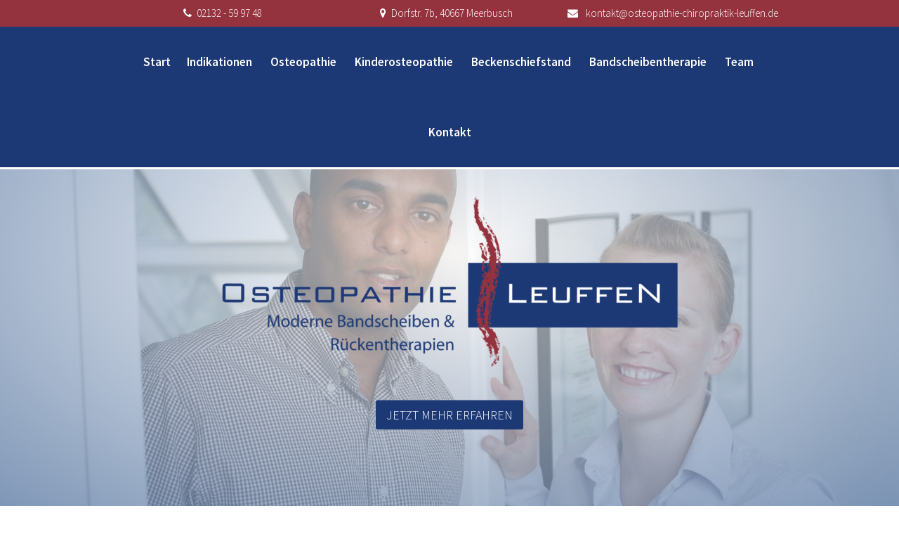

--- FILE ---
content_type: text/html; charset=UTF-8
request_url: https://www.osteopathie-chiropraktik-leuffen.de/
body_size: 21929
content:
<!DOCTYPE html><html lang="de"><head><title>Osteopathie Chiropraktik Leuffen - Moderne Bandscheiben und Rückentherapie in Meerbusch</title><meta http-equiv="Content-Type" content="text/html; charset=utf-8" /><meta name="keywords" content="Osteopathie, Chiropraktik, Leuffen, Meerbusch, Bandscheibentherapie, Beckenschiefstand, Rückenscan" /><meta name="description" content="Osteopathie Chiropraktik Leuffen: Moderne Bandscheiben und Rückentherapie in Meerbusch. Jetzt Termin anfragen!" /><meta property="og:description" content="Osteopathie Chiropraktik Leuffen: Moderne Bandscheiben und Rückentherapie in Meerbusch. Jetzt Termin anfragen!" /><meta name="icbm" content="51.1657,10.4515" /><meta name="geo.position" content="51.1657;10.4515" /><meta name="geo.placename" content="Meerbusch" /><meta property="og:title" content="Osteopathie Chiropraktik Leuffen - Moderne Bandscheiben und Rückentherapie in Meerbusch" /><meta property="og:type" content="website" /><meta property="og:locale" content="de" /><meta property="og:url" content="https://www.osteopathie-chiropraktik-leuffen.de" /><meta name="viewport" content="width=device-width, initial-scale=1" /><link rel="icon" type="image/ico" href="https://cdn4.site-media.eu/images/48/1563775/favicon.ico" /><link rel="shortcut icon" href="https://cdn4.site-media.eu/images/48/1563775/favicon.ico" type="image/x-icon" /><link rel="preconnect" href="https://cdn4.site-media.eu" /><link rel="stylesheet" type="text/css" media="screen" href="/css/webcard/default.css"/><link rel="stylesheet" type="text/css" media="screen" href="/css/webcard/default_wsb.css"/><link rel="stylesheet" type="text/css" media="screen" href="/css/webcard/buttons.css"/><link rel="stylesheet" type="text/css" media="screen" href="/css/webcard/empty/style.css"/><link rel="stylesheet" type="text/css" media="screen" href="/webcard/static/app.min.1768398951.css"/><link rel="stylesheet" type="text/css" media="screen" href="/css/custom.260120104827.css" id="customcss"/><link rel="canonical" href="https://www.osteopathie-chiropraktik-leuffen.de"/><script>if (!webcard) var webcard={};webcard.id=77824;webcard.moduleId=591092;webcard.culture="de";webcard.type=2;webcard.isEdit=false;webcard.isPreview=false;webcard.isMobile=/Android|webOS|iPhone|iPad|iPod|BlackBerry/i.test(navigator.userAgent);webcard.isTouch='ontouchstart' in window || navigator.msMaxTouchPoints > 0;webcard.googleMapsEmbedApiKey='AIzaSyDoOLq_ts27g3vEog9sGYB0GJSyWBDK9gs';webcard.googleMapsApiKey='';webcard.apiHost='api.sitehub.io';var extraPath='';</script><style>figure{margin:0}#ed-120240058 > .inner { place-content: center; align-items: center; } #ed-2766252 > section { padding: 0px; }  #ed-1493066773 .space { height: 1rem; } #ed-2950718 { text-align: center; }</style></head><body class="page-591092 pagelayout-1 index slogan v2">    <script src="/webcard/static/app.bundle.1768398969.js"></script><div id="c-1" class="c-edit"><div class="ed-element ed-section banner full-width" style="margin-left: -510.6px; width: 1981.2px; padding-top: 147px; display: block;" id="ed-2766244"><section data-parallax-amount="40" data-height-reference="height" data-height="100" data-height-mode="percent" class="full-width container parallax" style="padding-top: 0px; padding-bottom: 0px; display: block;" data-height-subtract="147" id="#c-1"><div style="height: 1452px;" class="background"><div class="ed-element ed-slider wv-bg" id="ed-2766245"><div class="slider-container slick-initialized slick-slider" data-parameters="{&quot;items&quot;:[{&quot;image&quot;:&quot;https://cdn4.site-media.eu/images/0%2C1908x1491%2B0%2B0/3693998/Banner12.JPG&quot;,&quot;title&quot;:&quot;&quot;},{&quot;image&quot;:&quot;https://cdn4.site-media.eu/images/0/1553250/_MG_0738.jpg&quot;,&quot;title&quot;:&quot;&quot;}],&quot;adaptiveHeight&quot;:false,&quot;slidesToShow&quot;:1,&quot;slidesToScroll&quot;:1,&quot;rows&quot;:1,&quot;slidesPerRow&quot;:1,&quot;height&quot;:&quot;500px&quot;,&quot;animation&quot;:&quot;fade&quot;,&quot;animationSpeed&quot;:&quot;1s&quot;,&quot;direction&quot;:&quot;horizontal&quot;,&quot;autoplay&quot;:true,&quot;autoplaySpeed&quot;:&quot;7s&quot;,&quot;pauseOnHover&quot;:false,&quot;loop&quot;:true,&quot;nav&quot;:false,&quot;dots&quot;:false,&quot;enlarge&quot;:false,&quot;retinaImages&quot;:false,&quot;lazyLoad&quot;:&quot;progressive&quot;,&quot;variableWidth&quot;:false,&quot;centerMode&quot;:false,&quot;centerPadding&quot;:&quot;50px&quot;,&quot;asNavFor&quot;:&quot;&quot;,&quot;insideContainer&quot;:false}" style="height: 825px;" aria-roledescription="carousel"></div></div></div><div class="overlay" style="background-color: rgb(255, 255, 255); opacity: 0.6;"></div><div class="ed-element ed-section bannerContent wv-abs pos-cc" style="opacity: 1; transform-origin: 50% 50% 0px;" id="ed-2766246" data-animation="{&quot;type&quot;:&quot;shrink&quot;,&quot;initial&quot;:&quot;hide&quot;,&quot;keepHeight&quot;:true,&quot;duration&quot;:&quot;1s&quot;,&quot;delay&quot;:&quot;0.1s&quot;,&quot;overlay&quot;:{&quot;width&quot;:&quot;auto&quot;},&quot;trigger&quot;:&quot;scroll&quot;,&quot;group&quot;:{&quot;name&quot;:&quot;&quot;,&quot;behavior&quot;:{&quot;show&quot;:&quot;&quot;,&quot;hide&quot;:&quot;&quot;}}}"><section class="container" style="padding-top: 0px; padding-bottom: 0px;"><figure class="ed-element ed-image center" id="ed-2778388"><h1><img src="https://cdn4.site-media.eu/images/960/1560860/Logo_Leuffen_Web.png" alt="Osteopathie Leuffen Meerbusch" srcset="https://cdn4.site-media.eu/images/960/1560860/Logo_Leuffen_Web.png 1x, https://cdn4.site-media.eu/images/1920/1560860/Logo_Leuffen_Web.png 2x" style="width: 75%;"></h1></figure><div class="ed-element ed-spacer" id="ed-2766250"><div style="height: 25px;" class="space"></div></div><div class="ed-element ed-button center scroll" id="ed-2766251"><a href="#start" class="button button-default button-color-default">Jetzt mehr erfahren</a></div></section></div></section></div><div class="ed-element ed-grid iconBox" style="display: block;" id="ed-2766274"><section class="full-width" style="padding-top: 30px; padding-bottom: 30px; background-color: rgb(28, 57, 117); display: block;"><div class="inner container" style="margin-left: auto; margin-right: auto;"><div class="span6" style="padding-left: 0%; padding-right: 0.75%;"><div class="ed-element ed-html" id="ed-2766277"><i class="ion-ios-telephone"></i>
<strong>Anrufen</strong><br>
  Jetzt anrufen: <br> 02132 - 59 97 48</div></div><div class="span6" style="padding-left: 0.25%; padding-right: 0.5%;"><div class="ed-element ed-html" id="ed-2766275"><i class="ion-ios-location"></i>
<strong>Anschrift</strong><br>
 Dorfstr. 7b<br>40667 Meerbusch</div></div><div class="span6" style="padding-left: 0.5%; padding-right: 0.25%;"><div class="ed-element ed-html" id="ed-2766276"><i class="ion-ios-email"></i>
<strong>E-Mail</strong><br>
 <a href="mailto:kontakt@osteopathie-chiropraktik-leuffen.de">kontakt@osteopathie-chiropraktik-leuffen.de</a></div></div><div class="span6" style="padding-left: 0.75%; padding-right: 0%;"><div class="ed-element ed-html" id="ed-1568748977"><i class="ionicons ion-social-whatsapp"></i>
<strong>WhatsApp</strong><br>Schreiben Sie uns:<br>
<a href="https://wa.me/+492132599748">02132 - 59 97 48</a></div></div></div></section></div><div class="ed-element ed-spacer" id="ed-39338763"><div style="height: 15px;" class="space"></div></div><div class="ed-element ed-section wv-fixed pos-ct menuWrapper" style="display: block;" id="ed-2766252"><section data-parallax-amount="0" class="container" style="display: block;"><div class="ed-element ed-container full-width" style="background-color: rgb(148, 50, 61); background-size: auto;" id="ed-120240058"><div class="inner"><div class="ed-element ed-grid infobar" id="ed-120240061"><section class="container"><div class="span8"><div class="ed-element ed-text custom-theme info" id="ed-40580361"><p><i class="fa fa-phone"></i> 02132 - 59 97 48<a href="https://wa.me/491732796454" title=""></a></p></div></div><div class="span8"><div class="ed-element ed-text custom-theme info" id="ed-120240064"><p>&nbsp;<i class="fa fa-map-marker"></i> Dorfstr. 7b, 40667 Meerbusch<a href="mailto:kontakt@osteopathie-chiropraktik-leuffen.de"></a><a href="https://wa.me/491732796454" title=""></a></p></div></div><div class="span8"><div class="ed-element ed-text custom-theme info" id="ed-120240067"><p><i class="fa fa-envelope"></i> <a href="mailto:kontakt@osteopathie-chiropraktik-leuffen.de">kontakt@osteopathie-chiropraktik-leuffen.de</a><a href="https://wa.me/491732796454" title=""></a></p></div></div></section></div></div></div><div class="ed-element ed-section" style="display: block;" id="ed-2766254"><section class="full-width" style="background-color: rgb(29, 57, 117); display: block;"><nav class="ed-element ed-menu wv-custom" id="ed-2766256"><ul class="menu-level-0"><li class="first"><a href="/#c-1" class="first">Start</a></li><li><a href="/#indikationen">Indikationen</a></li><li><a href="/#osteopathie">Osteopathie</a></li><li><a href="/#kinderosteopathie">Kinderosteopathie</a></li><li><a href="/#beckenschiefstand">Beckenschiefstand</a></li><li><a href="/#bandscheibentherapie">Bandscheibentherapie</a></li><li><a href="/#team">Team</a></li><li class="end"><a href="/#kontakt" class="last">Kontakt</a></li></ul></nav></section></div></section></div><div class="ed-element ed-section" id="ed-2766261" data-animation="{&quot;type&quot;:&quot;fade&quot;,&quot;initial&quot;:&quot;hide&quot;,&quot;keepHeight&quot;:true,&quot;duration&quot;:&quot;1s&quot;,&quot;delay&quot;:&quot;0.2s&quot;,&quot;overlay&quot;:{&quot;width&quot;:&quot;auto&quot;},&quot;trigger&quot;:&quot;scroll&quot;,&quot;group&quot;:{&quot;name&quot;:&quot;&quot;,&quot;behavior&quot;:{&quot;show&quot;:&quot;&quot;,&quot;hide&quot;:&quot;&quot;}}}"><section class="container" style="padding-top: 80px; padding-bottom: 80px;" id="start"><div class="ed-element ed-headline custom-theme" id="ed-2766262"><h2 class="center">Endlich wieder schmerzfrei bewegen</h2></div><div class="ed-element ed-headline custom-theme" id="ed-1480656836"><h3 class="center">Ihre Experten für Rücken &amp; Bandscheibe in Meerbusch-Büderich</h3></div><div class="ed-element ed-spacer" id="ed-2766263"><div style="height: 20px;" class="space"></div></div><div class="ed-element ed-text custom-theme" style="padding-top: 0px; margin-top: 0px; padding-bottom: 0px; margin-bottom: 0px;" id="ed-2766264"><p style="text-align: center;">Leiden Sie unter hartnäckigen Rückenbeschwerden oder einem Bandscheibenvorfall? Bevor Sie eine Operation in Betracht ziehen, lassen Sie uns gemeinsam einen anderen Weg gehen. Als spezialisierte MSc.Ost. D.O. Osteopathen nehmen wir uns die Zeit, die wahre Ursache Ihrer Schmerzen zu finden, statt nur Symptome zu lindern.</p><p style="text-align: center;">Mit unseren hocheffektiven, multimodalen Therapiekonzepten erzielen wir gerade bei chronischen und bisher „therapieresistenten“ Fällen oft den entscheidenden Durchbruch. Wir sind überzeugt: Nachhaltige Besserung ist in fast jedem Fall möglich. </p><p style="text-align: center;">Warten Sie nicht länger auf Besserung. Besuchen Sie uns im Herzen von Büderich – zentral erreichbar aus Düsseldorf und Neuss.</p><p style="text-align: center;"><br></p><p style="text-align: center;">Rufen Sie uns jetzt an und vereinbaren Sie Ihren Termin für ein schmerzfreieres Leben!</p></div><div class="ed-element ed-spacer" id="ed-2766265"><div style="height: 35px;" class="space"></div></div><div class="ed-element ed-button scroll center" id="ed-2766266"><a href="#kontakt" class="button button-default button-color-default">Jetzt Kontakt aufnehmen</a></div><div class="ed-element ed-spacer" id="ed-2788424"><div style="height: 35px;" class="space"></div></div><div class="ed-element ed-youtube lazy-load" id="ed-2788425"><iframe title="YouTube video player" src="" style="position: relative; z-index: 1; width: 100%; height: 400px; display: none;" allowfullscreen="" data-src="//www.youtube.com/embed/zhBdbCyy_HM" frameborder="0"></iframe><div class="video-loader" style="position: relative; z-index: 1; width: 100%; height: 400px; background-image: url(&quot;//img.youtube.com/vi/zhBdbCyy_HM/0.jpg&quot;);"></div></div></section></div><div class="ed-element ed-section white" style="display: block;" id="ed-2783586" data-animation="{&quot;type&quot;:&quot;fade&quot;,&quot;initial&quot;:&quot;hide&quot;,&quot;keepHeight&quot;:true,&quot;duration&quot;:&quot;1s&quot;,&quot;delay&quot;:&quot;0.2s&quot;,&quot;overlay&quot;:{&quot;width&quot;:&quot;auto&quot;},&quot;trigger&quot;:&quot;scroll&quot;,&quot;group&quot;:{&quot;name&quot;:&quot;&quot;,&quot;behavior&quot;:{&quot;show&quot;:&quot;&quot;,&quot;hide&quot;:&quot;&quot;}}}"><section class="full-width" style="padding-top: 80px; padding-bottom: 80px; background-color: rgb(29, 57, 117); display: block;" id="indikationen"><div class="ed-element ed-headline custom-theme" style="padding-left: 80px; padding-right: 80px;" id="ed-2783625"><h2>Indikationen</h2></div><div class="ed-element ed-spacer" id="ed-2783626"><div style="height: 30px;" class="space"></div></div><div class="ed-element ed-grid vspace" id="ed-2788426"><section class="container"><div class="span12" style="padding-left: 0%; padding-right: 0%;"><div class="ed-element ed-text custom-theme" id="ed-2788427"><p><strong>ORTHOPÄDISCHE KRANKHEITSBILDER</strong></p><ul><li>Rücken- und Nackenschmerzen</li><li>Verspannungen</li><li>Bandscheibenvorfälle</li><li>Beckenschiefstände</li><li>Gelenk-, Muskel-, Sehnenbeschwerden wie z.B. Tennis-Ellenbogen Achillessehnenreizung, Karpaltunnelsyndrom</li><li>Schleudertrauma</li><li>Kiefergelenkprobleme</li><li>Ischialgie</li></ul></div></div><div class="span12" style="padding-left: 0%; padding-right: 0%;"><div class="ed-element ed-text custom-theme" id="ed-2788428"><p><strong>PROBLEME IM BEREICH DER ARME UND BEINE</strong></p><ul><li>Stauung in den Extremitäten wie schwere Beine, geschwollene Füße oder Hände</li><li>Kribbeln und Taubheit in Armen - Beinen﻿﻿</li></ul><p><br></p><p><strong>KOPFSCHMERZEN UNTERSCHIEDLICHER URSACHE:</strong></p><ul><li>Migräne</li><li>Spannungskopfschmerzen (Hinterhauptschmerzen)</li><li>Gesichtsschmerzen (hinter dem Auge, an den Schläfen...)</li></ul></div></div></section></div><div class="ed-element ed-spacer" id="ed-2784307"><div style="height: 20px;" class="space"></div></div><div class="ed-element ed-grid vspace" id="ed-2788429"><section class="container"><div class="span12" style="padding-left: 0%; padding-right: 0%;"><div class="ed-element ed-text custom-theme" id="ed-2788430"><p><strong>Magen-Darm-Beschwerden</strong></p><ul><li>Schwindel, Tinnitus</li><li>Magen - Darmbeschwerden</li><li>Verstopfung</li><li>geblähter Bauch﻿</li></ul></div></div><div class="span12" style="padding-left: 0%; padding-right: 0%;"><div class="ed-element ed-text custom-theme" id="ed-2788431"><p><strong>VEGETATIVE STÖRUNGEN</strong></p><ul><li>Schlaf- und Konzentrationsstörungen</li><li>Stärkung des Immunsystems﻿</li><li>Erschöpfungszustände</li></ul></div></div></section></div><div class="ed-element ed-spacer" id="ed-2784308"><div style="height: 20px;" class="space"></div></div><div class="ed-element ed-grid vspace" id="ed-2788432"><section class="container"><div class="span12" style="padding-left: 0%; padding-right: 0%;"><div class="ed-element ed-text custom-theme" id="ed-2788433"><p><strong>GYNÄKOLOGISCHE UND UROLOGISCHE BESCHWERDEN</strong></p><ul><li>Menstruationsbeschwerden</li><li>Inkontinenz</li><li>postnatale Beschwerden</li><li>Blasenleiden</li></ul></div></div><div class="span12" style="padding-left: 0%; padding-right: 0%;"><div class="ed-element ed-text custom-theme" id="ed-2788434"><p><strong>BEI SPORTLERN</strong></p><ul><li>Erhöhung der Vitalkapazität und Leistungsfähigkeit</li><li>Verletzungsprophylaxe</li><li>Rezidivierende Muskelverletzungen﻿</li><li>Ermüdung</li><li>Stärkung des Immunsystems usw.</li></ul></div></div></section></div></section></div><div class="ed-element ed-section white" style="display: block;" id="ed-2766303"><section class="full-width parallax" style="padding-top: 80px; padding-bottom: 80px; display: block;" data-parallax-amount="40"><div class="background" style="height: 845px;"><figure class="ed-element ed-image wv-bg" id="ed-2766305"><div class="background-image-holder ed-lazyload" data-background="url(&quot;https://cdn4.site-media.eu/images/1680/1570409/_MG_3850.JPG&quot;)"></div></figure></div><div class="overlay" style="background-color: rgb(29, 57, 117); opacity: 0.8;"></div><div class="ed-element ed-headline custom-theme" id="ed-1493066770"><h2>Regulation als Basis der Gesundheit</h2></div><div class="ed-element ed-spacer" id="ed-1493066773"><div class="space"></div></div><div class="ed-element ed-text custom-theme" id="ed-2783624"><p style="text-align: center;">Chronische Beschwerden entstehen oft dort, wo das System die Fähigkeit zur Selbstregulation verliert. Regelmäßige osteopathische und chiropraktische Impulse – idealerweise zwei- bis viermal jährlich – helfen dabei, das autonome Nervensystem in Balance zu halten.</p><p style="text-align: center;"><br></p><p style="text-align: center;">Diese präventiven Termine stärken Ihre Abwehrkraft und erhöhen die Belastbarkeit des gesamten Organismus. So lassen sich typische Alltagsleiden wie Rücken- oder Kopfschmerzen effektiv minimieren oder sogar gänzlich verhindern.</p></div></section></div><div class="ed-element ed-section" id="ed-2788447" data-animation="{&quot;type&quot;:&quot;fade&quot;,&quot;initial&quot;:&quot;hide&quot;,&quot;keepHeight&quot;:true,&quot;duration&quot;:&quot;1s&quot;,&quot;delay&quot;:&quot;0.2s&quot;,&quot;overlay&quot;:{&quot;width&quot;:&quot;auto&quot;},&quot;trigger&quot;:&quot;scroll&quot;,&quot;group&quot;:{&quot;name&quot;:&quot;&quot;,&quot;behavior&quot;:{&quot;show&quot;:&quot;&quot;,&quot;hide&quot;:&quot;&quot;}}}"><section class="container" style="padding-top: 80px; padding-bottom: 80px;" id="osteopathie"><div class="ed-element ed-headline custom-theme" id="ed-2788448"><h2 class="center ">Osteopathie</h2></div><div class="ed-element ed-spacer" id="ed-2788684"><div style="height: 20px;" class="space"></div></div><div class="ed-element ed-grid vspace" id="ed-2788481"><section class="container"><div class="span12"><div class="ed-element ed-text osteopathie custom-theme" style="padding-top: 0px; margin-top: 0px; padding-bottom: 0px; margin-bottom: 0px;" id="ed-2788450"><p style="text-align: justify;"><strong>Parietale Osteopathie: Die Statik des Körpers im Fokus<br></strong></p><p>Die parietale Osteopathie widmet sich der Untersuchung und Behandlung des gesamten Bewegungsapparates – bestehend aus Knochen, Gelenken, Muskeln, Sehnen und Bändern. Sie bildet das mechanische Fundament für Ihre körperliche Gesundheit.</p><p><br></p><p><strong>Wenn Bewegung zur Last wird</strong></p><p><br></p><p>Schmerzen im Bewegungsapparat sind oft das Resultat von funktionellen Blockaden oder muskulären Dysbalancen. Mein Ziel ist es, diese Einschränkungen zu lösen, um die natürliche Bewegungsfreiheit wiederherzustellen.</p></div><div class="ed-element ed-spacer" id="ed-2788685"><div style="height: 20px;" class="space"></div></div></div><div class="span12"><figure class="ed-element ed-image right" id="ed-2788686"><h1><img src="https://cdn4.site-media.eu/images/480%2C2375x1910%2B0%2B0/2654643/parietale.jpg" alt="PARIETALE OSTEOPATHIE" style="width: 90%;" srcset="https://cdn4.site-media.eu/images/480%2C2375x1910%2B0%2B0/2654643/parietale.jpg 1x, https://cdn4.site-media.eu/images/960%2C2375x1910%2B0%2B0/2654643/parietale.jpg 2x"></h1></figure></div></section></div><div class="ed-element ed-text osteopathie custom-theme" style="padding-top: 0px; margin-top: 0px; padding-bottom: 0px; margin-bottom: 0px;" id="ed-1493099978"><p style="text-align: justify;"><strong>Klassische Anwendungsgebiete sind:</strong></p><p><br></p><ul><li>Wirbelsäule: Chronische Rückenschmerzen, Hexenschuss, Bandscheibenproblematiken.</li><li>Extremitäten: Schulter-Arm-Syndrom, Knie-, Ellenbogen- (Tennisarm) oder Fußschmerzen.</li><li>Ganzheitliche Statik: Korrektur von Beckenschiefständen und Beinlängendifferenzen.</li></ul><p><br></p><p><strong>Über den Schmerzpunkt hinaus</strong></p><p>Oft liegt die Ursache eines Problems nicht dort, wo es wehtut. Spannungskopfschmerzen und Migräne sind häufig die Folge von Bewegungseinschränkungen in der Halswirbelsäule oder den umgebenden faszialen Strukturen. Durch die parietale Therapie lösen wir diese Kettenreaktionen auf.</p><p><br></p><p><em>"Ein stabiles Gerüst ist die Voraussetzung für ein beschwerdefreies Leben. Durch die Kombination von parietaler Osteopathie und gezielten chiropraktischen Impulsen bringen wir Ihre Statik wieder ins Lot."</em></p></div><div class="ed-element ed-spacer" id="ed-1493099981"><div style="height: 20px;" class="space"></div></div><div class="ed-element ed-grid vspace reverse-cont" id="ed-2788687"><section class="container"><div class="span12"><figure class="ed-element ed-image" id="ed-2788688"><img src="https://cdn4.site-media.eu/images/480/2654640/viscerale.jpg" alt="VISCERALE OSTEOPATHIE" srcset="https://cdn4.site-media.eu/images/480/2654640/viscerale.jpg 1x, https://cdn4.site-media.eu/images/960/2654640/viscerale.jpg 2x" style="width: 90%;"></figure></div><div class="span12"><div class="ed-element ed-text osteopathie custom-theme" style="padding-top: 0px; margin-top: 0px; padding-bottom: 0px; margin-bottom: 0px;" id="ed-2788689"><p style="text-align: justify;"><strong>Viszerale Osteopathie: Die Dynamik der inneren Organe<br></strong></p><p>In der viszeralen Osteopathie betrachten wir die inneren Organe (Viscera) sowie deren bindegewebige Aufhängungen, die Blutgefäße und die versorgenden Nervenbahnen.</p></div></div></section></div><div class="ed-element ed-spacer" id="ed-2788449"><div style="height: 20px;" class="space"></div></div><div class="ed-element ed-text custom-theme" id="ed-1493141824"><p><strong>Bewegungsfreiheit für Ihre Vitalität</strong></p><p>Jedes Organ benötigt einen gewissen Freiraum, um optimal funktionieren zu können. Es führt bei jedem Atemzug feine, rhythmische Eigenbewegungen aus. Durch Entzündungen, Operationen (Narben) oder Fehlhaltungen können diese Bewegungen eingeschränkt werden. Dies führt oft zu Spannungen, die sich nicht nur lokal, sondern im gesamten Körper bemerkbar machen.</p><p><br></p><p><strong>Unser Fokus in der Behandlung:</strong></p><ul><li>Mobilität fördern: Wir tasten die Beweglichkeit der Organe zueinander und zu den schützenden Hüllen (Faszien) ab.</li><li>Funktion unterstützen: Durch gezielte manuelle Techniken regen wir die Durchblutung und den Lymphfluss der Organe an.</li><li>Regulationsprozesse aktivieren: Die viszerale Therapie wirkt direkt auf das autonome Nervensystem. Krankhafte Mechanismen werden aufgelöst und die natürlichen Selbstheilungskräfte aktiviert.</li></ul><p><br></p><p><strong>Die Verbindung von Innen nach Außen</strong></p><p>Ein verspanntes Zwerchfell kann Rückenschmerzen verursachen; Verdauungsprobleme können sich als Blockaden in der Lendenwirbelsäule manifestieren. In unserer Praxis behandeln wir &nbsp;diese „Viszerosomatischen Wechselwirkungen“, um die Ursache Ihrer Beschwerden ganzheitlich zu lösen.</p></div><div class="ed-element ed-spacer" id="ed-2788694"><div style="height: 20px;" class="space"></div></div><div class="ed-element ed-grid vspace" id="ed-2788690"><section class="container"><div class="span12"><div class="ed-element ed-text osteopathie custom-theme" style="padding-top: 0px; margin-top: 0px; padding-bottom: 0px; margin-bottom: 0px;" id="ed-2788691"><p><strong>Craniosacrale Osteopathie: Der Rhythmus des Lebens<br></strong></p><p>Die Craniosacrale Osteopathie ist ein tiefgreifender Teilbereich der Osteopathie, der auf den Entdeckungen von Dr. William Garner Sutherland basiert. Im Zentrum steht die Verbindung zwischen dem Schädel (Cranium) und dem Kreuzbein (Sacrum).</p></div></div><div class="span12"><figure class="ed-element ed-image right" id="ed-2788692"><img src="https://cdn4.site-media.eu/images/480%2C4992x3230%2B0%2B0/2651618/craniosacrale.jpg" alt="CRANIOSACRALE OSTEOPATHIE" srcset="https://cdn4.site-media.eu/images/480%2C4992x3230%2B0%2B0/2651618/craniosacrale.jpg 1x, https://cdn4.site-media.eu/images/960%2C4992x3230%2B0%2B0/2651618/craniosacrale.jpg 2x" style="width: 91.6675%;"></figure></div></section></div><div class="ed-element ed-spacer" id="ed-1493158495"><div style="height: 20px;" class="space"></div></div><div class="ed-element ed-text custom-theme" id="ed-1493158498"><p><strong>Die Sprache des Liquors</strong></p><p>Unser Gehirn und das Rückenmark sind von einer schützenden Flüssigkeit umgeben, dem Liquor (Gehirnwasser). Dieser fließt in einem feinen, rhythmischen Puls, der sich auf die Knochen, die Membranen und das Bindegewebe des gesamten Körpers überträgt.</p><p><br></p><p><strong>In der Behandlung machen wir uns diesen Rhythmus zunutze:</strong></p><ul><li>Palpation (Tasten): Mit geschulten Händen spüre ich die feinen Bewegungen des Liquors und der Schädelknochen auf.</li><li>Lösung von Spannungen: Sanfte Impulse helfen dabei, Blockaden im Bereich der Schädelnähte, der Wirbelsäule und des Kreuzbeins zu lösen.</li><li>Zentralnervöse Regulation: Da das Gehirnwasser das Nervensystem unmittelbar umspült, hat diese Behandlung oft eine tief entspannende und regulierende Wirkung auf das gesamte System.</li></ul><p><br></p><p><strong>Wann ist Craniosacrale Therapie sinnvoll?</strong></p><p>Dieser sanfte Ansatz eignet sich besonders bei:</p><ul><li>Kopfschmerzen, Migräne und Tinnitus.</li><li>Kiefergelenksproblematiken (CMD).</li><li>Stressbedingten Erschöpfungszuständen und Schlafstörungen.</li><li>Nachgeburtsbegleitung für Mutter und Kind (unter Berücksichtigung meiner Spezialisierung auf Kindslage/Geburt).</li></ul></div><div class="ed-element ed-spacer" id="ed-1493158504"><div style="height: 20px;" class="space"></div></div><div class="ed-element ed-spacer" id="ed-2950717"><div style="height: 40px;" class="space"></div></div><div class="ed-element ed-button custom-theme" id="ed-2950718"><a href="https://bv-osteopathie.de/fuer-patienten/kostenerstattung-osteopathie/" class="button button-default button-color-default center" target="_blank">Kostenerstattung der Krankenkasse</a></div></section></div><div class="ed-element ed-section white" style="display: block;" id="ed-2766286" data-animation="{&quot;type&quot;:&quot;fade&quot;,&quot;initial&quot;:&quot;hide&quot;,&quot;keepHeight&quot;:true,&quot;duration&quot;:&quot;1s&quot;,&quot;delay&quot;:&quot;0.2s&quot;,&quot;overlay&quot;:{&quot;width&quot;:&quot;auto&quot;},&quot;trigger&quot;:&quot;scroll&quot;,&quot;group&quot;:{&quot;name&quot;:&quot;&quot;,&quot;behavior&quot;:{&quot;show&quot;:&quot;&quot;,&quot;hide&quot;:&quot;&quot;}}}"><section class="full-width" style="padding-top: 80px; padding-bottom: 80px; background-color: rgb(29, 57, 117); display: block;" id="kinderosteopathie"><div class="ed-element ed-headline custom-theme" style="padding-left: 0px; padding-right: 0px;" id="ed-2766287"><h2>Kinderosteopathie: <br>Sanfte Impulse für einen starken Start</h2></div><div class="ed-element ed-spacer" id="ed-2817911"><div style="height: 20px;" class="space"></div></div><div class="ed-element ed-grid vspace hyphens" id="ed-13285707"><section class="container"><div class="span12" style="padding-left: 0%; padding-right: 2.5%;"><div class="ed-element ed-text custom-theme" id="ed-13285710"><p>Ein besonderer Herzensaspekt unserer Praxis ist die Begleitung unserer kleinsten Patienten. Kinder sind keine „kleinen Erwachsenen“ – sie befinden sich in einem stetigen Prozess der Entwicklung und benötigen daher eine spezialisierte, einfühlsame Herangehensweise.</p><p><br></p><p><strong>Ganzheitliche Begleitung von Anfang an</strong></p><p>Die pädiatrisch ausgebildete Osteopathin Kathrin Leuffen hat sich auf die bestmögliche Behandlungsqualität für Kinder, Säuglinge und Schwangere fokussiert. Mit langjähriger Erfahrung und fundierten Kenntnissen in der emotionalen, neurologischen und motorischen Entwicklungspsychologie betrachtet sie den kindlichen Organismus in seiner absoluten Ganzheit.</p><p><br></p><p><strong>Wann ist Kinderosteopathie sinnvoll?</strong></p><p>Osteopathie kann Funktionseinschränkungen und Haltungssymmetrien frühzeitig lindern oder lösen. Wir unterstützen Kinder entsprechend ihrer individuellen Entwicklungsstufe bei Symptomen wie:</p><p><strong>Säuglingsalter</strong>: Exzessives Schreien, Saug- und Schluckstörungen, Atemprobleme oder die klassische „Lieblingsseite“ (Symmetriestörungen).</p><p><strong>Kleinkindalter</strong>: Verzögerungen in der Fein- und Grobmotorik, Gelenkblockaden oder Sprachprobleme.</p><p><strong>Schulalter</strong>: Konzentrationsschwierigkeiten, Haltungsfehler oder Kopfschmerzen.</p></div></div><div class="span12" style="padding-left: 2.5%; padding-right: 0%;"><div class="ed-element ed-text custom-theme" id="ed-13285713"><p><strong>Sanfte Reize – Große Wirkung</strong></p><p>Durch sehr sanfte manuelle Impulse werden vorliegende Blockaden gelöst und die körpereigenen Selbstheilungskräfte mobilisiert. Unser Ziel ist es, eine tiefgreifende Heilung auf allen Ebenen zu ermöglichen, damit sich Ihr Kind frei und gesund entfalten kann.</p><p><br></p><p><strong>Spezialisierung: Rund um die Geburt</strong></p><p>Ergänzend zur Kinderbehandlung bieten wir eine spezialisierte Betreuung für Schwangere und junge Mütter an. Ob es um die Geburtsvorbereitung (z. B. Optimierung der Kindslage) oder die Regeneration nach der Entbindung geht – wir begleiten Sie kompetent durch diese besondere Zeit.</p></div></div></section></div><div class="ed-element ed-spacer" id="ed-2788797"><div style="height: 20px;" class="space"></div></div><div class="ed-element ed-spacer" id="ed-2789069"><div style="height: 20px;" class="space"></div></div><div class="ed-element ed-grid full-width vspace" style="margin-left: -510.6px; width: 1981.2px; display: block;" id="ed-2788783"><section class="container" style="display: block;"><div class="span12" style="padding-left: 0%; padding-right: 0.45%;"><figure class="ed-element ed-image" id="ed-2788784"><img src="https://cdn4.site-media.eu/images/801%2C4808x3006%2B0%2B123/2651621/kinder1.jpg" alt="" srcset="https://cdn4.site-media.eu/images/801%2C4808x3006%2B0%2B123/2651621/kinder1.jpg 1x, https://cdn4.site-media.eu/images/1603%2C4808x3006%2B0%2B123/2651621/kinder1.jpg 2x" style="width: 97.7%;"></figure></div><div class="span12" style="padding-left: 0.45%; padding-right: 0%;"><figure class="ed-element ed-image" id="ed-2788785"><img src="https://cdn4.site-media.eu/images/801%2C3205x2003%2B0%2B887/2651624/kinder2.jpg" alt="" srcset="https://cdn4.site-media.eu/images/801%2C3205x2003%2B0%2B887/2651624/kinder2.jpg 1x, https://cdn4.site-media.eu/images/1603%2C3205x2003%2B0%2B887/2651624/kinder2.jpg 2x" style="width: 97.698%;"></figure></div></section></div></section></div><div class="ed-element ed-section" id="ed-2788884" data-animation="{&quot;type&quot;:&quot;fade&quot;,&quot;initial&quot;:&quot;hide&quot;,&quot;keepHeight&quot;:true,&quot;duration&quot;:&quot;1s&quot;,&quot;delay&quot;:&quot;0.2s&quot;,&quot;overlay&quot;:{&quot;width&quot;:&quot;auto&quot;},&quot;trigger&quot;:&quot;scroll&quot;,&quot;group&quot;:{&quot;name&quot;:&quot;&quot;,&quot;behavior&quot;:{&quot;show&quot;:&quot;&quot;,&quot;hide&quot;:&quot;&quot;}}}"><section class="container" style="padding: 80px 0px; display: block;" id="beckenschiefstand"><div class="ed-element ed-headline custom-theme" id="ed-2788885"><h2 class="center ">Beckenschiefstand</h2></div><div class="ed-element ed-spacer" id="ed-2792515"><div style="height: 20px;" class="space"></div></div><div class="ed-element ed-text osteopathie custom-theme" style="padding-top: 0px; margin-top: 0px; padding-bottom: 0px; margin-bottom: 0px;" id="ed-2792387"><p style="text-align: center;"><strong>SCHONENDE UND GEZIELTE BEHANDLUNG</strong></p></div><div class="ed-element ed-spacer" id="ed-2792388"><div style="height: 20px;" class="space"></div></div><div class="ed-element ed-text custom-theme" style="padding-top: 0px; margin-top: 0px; padding-bottom: 0px; margin-bottom: 0px;" id="ed-2788894"><p>Aktuellen Studien zufolge weisen rund 70 Prozent der Menschen aus Industrieländern einen leichten oder ausgeprägten Beckenschiefstand auf. Zu den Ursachen zählen Gelenkerkrankungen, Unfalltraumata, falsche Körperbelastungen oder Beinlängendifferenzen. Ein Beckenfehlstand kann unbehandelt zu einer Vielzahl von Beschwerden wie Kopfschmerzen, Tinnitus, Rückenproblemen oder muskulären Problemen führen. &nbsp;Viele Betroffene nehmen deshalb dauerhaft Medikamente, die teils erschreckende Nebenwirkungen haben. Doch es gibt auch einen anderen Weg – die schonende und gezielte Behandlung durch die Spezialisten der Osteopathiepraxis Leuffen.</p></div><div class="ed-element ed-spacer" id="ed-2817867"><div style="height: 30px;" class="space"></div></div><div class="ed-element ed-grid becken vspace" id="ed-2817933"><section class="container"><div class="span12" style="padding-left: 0%; padding-right: 2%;"><figure class="ed-element ed-image left" id="ed-2788931"><a href="#ed-2792390" class="wv-link-elm active" aria-controls="ed-2792390" role="button" aria-label="Trigger 1" aria-expanded="false"><img src="https://cdn4.site-media.eu/images/460%2C678x445%2B15%2B13/1562953/beckenschiefstand.jpg" alt="" srcset="https://cdn4.site-media.eu/images/460%2C678x445%2B15%2B13/1562953/beckenschiefstand.jpg 1x, https://cdn4.site-media.eu/images/710%2C678x445%2B15%2B13/1562953/beckenschiefstand.jpg 2x" style="width: 100%;"><br><span><p style="text-align: center;">Beckenschiefstand: Was ist das eigentlich?</p></span></a></figure></div><div class="span12" style="padding-left: 2%; padding-right: 0%;"><figure class="ed-element ed-image" id="ed-2792392"><a href="#ed-2817944" class="wv-link-elm active" aria-controls="ed-2817944" role="button" aria-label="Trigger 2" aria-expanded="false"><img src="https://cdn4.site-media.eu/images/460%2C709x466%2B0%2B0/1564072/beckenschiefstand3.jpg" alt="" srcset="https://cdn4.site-media.eu/images/460%2C709x466%2B0%2B0/1564072/beckenschiefstand3.jpg 1x, https://cdn4.site-media.eu/images/710%2C709x466%2B0%2B0/1564072/beckenschiefstand3.jpg 2x" style="width: 100%;"><br><span><p style="text-align: center;">Beckenschiefstand Symptome</p></span></a></figure></div></section></div><div class="ed-element ed-spacer" id="ed-2789118"><div style="height: 20px;" class="space"></div></div><div class="ed-element ed-section" id="ed-2788892"><section class="container"><div class="ed-element ed-text custom-theme spalte" style="padding-top: 20px; margin-top: 0px; padding-bottom: 20px; margin-bottom: 0px;" id="ed-2792390" data-animation="{&quot;type&quot;:&quot;slide&quot;,&quot;initial&quot;:&quot;hide&quot;,&quot;keepHeight&quot;:false,&quot;duration&quot;:&quot;0.5s&quot;,&quot;delay&quot;:&quot;0s&quot;,&quot;overlay&quot;:{&quot;width&quot;:&quot;auto&quot;},&quot;trigger&quot;:&quot;&quot;,&quot;group&quot;:{&quot;name&quot;:&quot;work&quot;,&quot;behavior&quot;:{&quot;show&quot;:&quot;hide&quot;,&quot;hide&quot;:&quot;hide&quot;}}}"><p>Das Becken ist ein wichtiger Baustein des menschlichen Skelettes. Als Mittelpunkt des Organismus verbindet es die untere Extremität mit der beweglichen Wirbelsäule, sorgt für einen stabilen Stand und im Idealfall für eine optimale Körperhaltung. Ein Beckenschiefstand kann schwerwiegende Probleme im Haltungs- und Bewegungsapparat verursachen und beeinträchtigt sowohl die Fortbewegung als auch die Haltung.</p><p>Klassifiziert werden generell zwei Beckenschiefstand-Typen, wobei die Unterscheidung in Abhängigkeit der Ursachen, des Verlaufs und der Therapieform erfolgt.<br>Der strukturelle Beckenschiefstand geht mit einer anatomischen Beinlängendifferenz einher. &nbsp;Bei der zweiten Form handelt es sich um den funktionellen Beckenschiefstand. Als Ursache kommen Muskelverspannungen, Erkrankungen wie Skoliose oder Haltungsschwächen infrage. Beckenfehlstellungen lassen sich mit den manuellen Therapieverfahren &nbsp; effektiv behandeln.</p></div><div class="ed-element ed-section" id="ed-2817944" data-animation="{&quot;type&quot;:&quot;slide&quot;,&quot;initial&quot;:&quot;hide&quot;,&quot;keepHeight&quot;:false,&quot;duration&quot;:&quot;0.5s&quot;,&quot;delay&quot;:&quot;0s&quot;,&quot;overlay&quot;:{&quot;width&quot;:&quot;auto&quot;},&quot;trigger&quot;:&quot;&quot;,&quot;group&quot;:{&quot;name&quot;:&quot;work&quot;,&quot;behavior&quot;:{&quot;show&quot;:&quot;hide&quot;,&quot;hide&quot;:&quot;hide&quot;}}}"><section class="container" style="padding-top: 20px; padding-bottom: 20px;"><div class="ed-element ed-text custom-theme spalte" style="padding-top: 0px; margin-top: 0px; padding-bottom: 0px; margin-bottom: 0px;" id="ed-2792403"><p><span>Leichte Beckenfehlstellungen kann der Körper in aller Regel selbst ausgleichen. Bei einem ausgeprägten Beckenschiefstand verkrümmt sich jedoch auf Dauer die Wirbelsäule, weil sie versucht, Fehlhaltungen zu korrigieren.</span></p><p><span>Verändert sich die natürliche Wirbelsäulenkrümmung, kann eine Skoliose entstehen, was Rückenschmerzen, Schulterschmerzen und Probleme in Knien, Hüfte oder in den Sprunggelenken verursachen kann. Befinden sich bei einer Beckenschieflage einzelne Wirbelkörper in einer Fehlstellung, sprechen Osteopathen von einer Somatischen Dysfunktion.</span></p><p><span>Bei diesem medizinischen Spezifikum entstehen nervale Störungen, die sich mit Taubheitsgefühlen oder Missempfindungen wie Kribbeln äußern können. Die Insuffizienzen treten sowohl auf der Haut als auch in den Organen auf.</span></p><p>&nbsp;</p><p><span>Ein Beckenschiefstand ist jedoch selten die Folge einer Beinlängendifferenz, denn kaum ein Mensch hat millimetergenau gleich lange Beine. Vielmehr verursachen Verspannungen der unteren Rückenmuskulatur mehr oder weniger stark ausgeprägte Beckenfehlstellungen. Zur Vermeidung von Schmerzen aktiviert das Becken praktisch einen Schutzmechanismus und gleitet in die Schieflage. Klassische Symptome für einen Beckenschiefstand sind Schmerzen im Rücken, die aus Fehlbelastungen von Beinen und/oder Wirbelsäule resultieren.</span></p><p><br></p><p><span>Die meisten Menschen mit einer ausgeprägten Beckenschieflage leiden vor allem bei längerem Stehen oder Sitzen an Rückenschmerzen. Durch die zunehmende Abnutzung der Wirbelsäule intensivieren sich die Beschwerden und werden häufig chronisch. Weitere Ko-Symptome können hinzukommen:</span></p></div><div class="ed-element ed-spacer" id="ed-2793865"><div style="height: 30px;" class="space"></div></div><div class="ed-element ed-section" style="display: block;" id="ed-2792404"><section class="container" style="padding: 0px; display: block;"><div class="ed-element ed-section white" style="display: block;" id="ed-2792405"><section class="container" style="padding: 20px 27px; background-color: rgb(29, 57, 117); display: block;"><div class="ed-element ed-section" style="display: block;" id="ed-2792406"><section class="container" style="padding: 2px 0px; display: block;"><div class="ed-element ed-text custom-theme spalte" id="ed-2792407"><ul><li><span><span>Migräne, Schwindel, Schulter- und Nackenschmerzen</span></span></li><li><span><span>Schmerzende Fußgelenke, Knieprobleme, Hexenschuss</span></span></li><li><span><span>Magenschmerzen, Zahnschmerzen, Tinnitus</span></span></li><li><span><span>Haltungsschäden, Bewegungseinschränkungen</span></span></li><li><span><span>Muskeldysbalancen, Muskelschwund</span></span></li><li><span><span>Atmungs- und Herzprobleme</span></span></li></ul></div></section></div></section></div></section></div><div class="ed-element ed-spacer" id="ed-2818040"><div style="height: 30px;" class="space"></div></div><div class="ed-element ed-text osteopathie custom-theme" style="padding-top: 0px; margin-top: 0px; padding-bottom: 0px; margin-bottom: 0px;" id="ed-2792393"><p style="text-align: center;"><span><span><strong>Wie entsteht ein Beckenschiefstand ?</strong></span></span></p></div><div class="ed-element ed-spacer" id="ed-2792394"><div style="height: 20px;" class="space"></div></div><div class="ed-element ed-text custom-theme spalte" style="padding-top: 0px; margin-top: 0px; padding-bottom: 0px; margin-bottom: 0px;" id="ed-2792395"><p><span>Einem<span>&nbsp;</span><span>Beckenschiefstand</span><span>&nbsp;</span>können<span>&nbsp;</span><span>zahlreiche Ursachen</span><span>&nbsp;</span>zugrunde liegen. Zumeist führen muskuläre Disharmonien der unteren Rückenmuskulatur sowie der Gesäßmuskulatur infolge mangelnder oder einseitiger Bewegung zu einem Ungleichgewicht im Becken. Muskelverhärtungen oder untrainierte Muskeln können Blockierungen im rechten oder linken Iliosakralgelenk hervorrufen. Dabei handelt es sich um einen schmalen Gelenkspalten zwischen Kreuzbein und Darmbein.</span></p><p>&nbsp;</p><p><span>Bei einem Beckenschiefstand ist eines dieser Gelenke meistens blockiert, wodurch die Muskeln entweder kontraktiert oder gedehnt sind. Ebenso können</span><span>&nbsp;</span><em><span>Faszienspannungen, die</span></em><span>&nbsp;</span><span>in einem anderen Körperteil auftreten, einen Beckenschiefstand begünstigen. Oft sind Funktionsstörungen in den Knie- und Fußgelenken verantwortlich für Disharmonien im Becken.</span></p><p>&nbsp;</p><p><span>Als weitere mögliche Ursachen kommen Fehlstellungen der Brust- und Halswirbelsäule in Betracht, die sich auf die komplette Wirbelsäule auswirken. Neben Stürzen und Unfällen können auch Funktionsstörungen der inneren Organe oder zahnmedizinische Probleme wie Kieferfehlstellungen ursächlich für einen Beckenschiefstand sein.</span></p><p>&nbsp;</p><p><span>Die<span>&nbsp;</span><span>Gründe</span><span>&nbsp;</span>für eine<span>&nbsp;</span><span>Schieflage</span><span>&nbsp;</span>liegen zwar<span>&nbsp;</span><span>häufig</span><span>&nbsp;</span>ganz<span>&nbsp;</span><span>woanders</span>, doch das Becken reagiert fast immer mit Kompensation und passt sich an die Veränderungen an.</span></p></div></section></div></section></div><div class="ed-element ed-spacer" id="ed-2817871"><div style="height: 20px;" class="space"></div></div><div class="ed-element ed-grid becken vspace" id="ed-2818033"><section class="container"><div class="span12" style="padding-left: 0%; padding-right: 2%;"><figure class="ed-element ed-image" id="ed-2792503"><a href="#ed-2792421" class="wv-link-elm active" aria-controls="ed-2792421" role="button" aria-label="Trigger 3" aria-expanded="false"><img src="https://cdn4.site-media.eu/images/506/1564073/beckenschiefstand2.jpg" alt="" srcset="https://cdn4.site-media.eu/images/506/1564073/beckenschiefstand2.jpg 1x, https://cdn4.site-media.eu/images/710/1564073/beckenschiefstand2.jpg 2x" style="width: 100%;"><br><span><p style="text-align: center;">Beckenschiefstand aus schulmedizinischer Sicht</p></span></a></figure></div><div class="span12" style="padding-left: 2%; padding-right: 0%;"><figure class="ed-element ed-image" id="ed-2818042"><a href="#ed-2818043" class="wv-link-elm active" aria-controls="ed-2818043" role="button" aria-label="Trigger 4" aria-expanded="false"><img src="https://cdn4.site-media.eu/images/506/1564077/beckenschiefstand5.jpg" alt="" srcset="https://cdn4.site-media.eu/images/506/1564077/beckenschiefstand5.jpg 1x, https://cdn4.site-media.eu/images/710/1564077/beckenschiefstand5.jpg 2x" style="width: 100%;"><br><span><p style="text-align: center;">Wie wird ein Beckenschiefstand behandelt?</p></span></a></figure></div></section></div><div class="ed-element ed-text custom-theme spalte" style="padding-top: 30px; margin-top: 0px; padding-bottom: 0px; margin-bottom: 0px;" id="ed-2792421" data-animation="{&quot;type&quot;:&quot;slide&quot;,&quot;initial&quot;:&quot;hide&quot;,&quot;keepHeight&quot;:false,&quot;duration&quot;:&quot;0.5s&quot;,&quot;delay&quot;:&quot;0s&quot;,&quot;overlay&quot;:{&quot;width&quot;:&quot;auto&quot;},&quot;trigger&quot;:&quot;&quot;,&quot;group&quot;:{&quot;name&quot;:&quot;work&quot;,&quot;behavior&quot;:{&quot;show&quot;:&quot;hide&quot;,&quot;hide&quot;:&quot;hide&quot;}}}"><p><span>Osteopathen stellen bei den meisten Patienten einen deutlichen Beckenschiefstand fest. Viele Betroffene sind sich der Beckenschieflage gar nicht bewusst, andere sehen die eigentliche Fehlstellung als Hauptauslöser für ihre Rückenschmerzen oder Knieprobleme.</span></p><p><br></p><p><span>Häufig stellen Orthopäden oder Hausärzte die Diagnose Beckenschiefstand und teilen dem Patienten mit, dass eine Beinlängendifferenz vorliegt. Unterschiedliche Beinlängen von wenigen Millimetern sind nicht besorgniserregend.&nbsp;</span><span>Nur in 5 Prozent der Fälle handelt es sich um einen gravierenden Beinlängenunterschied. Bei 95 Prozent der Patienten sind funktionelle, im Laufe des Lebens erworbene Ursachen der Grund, denn ungleich lange Beine treten nicht generell als Folge einer Beckenschieflage auf. Häufig ist ein Bein aufgrund von Fehlstellungen der Fuß-, Knie- oder Hüftgelenke kürzer als das andere. Dennoch werden in der Orthopädie zum Ausgleich von Beinlängenunterschieden zumeist Schuheinlagen oder Absatzerhöhungen verordnet, um Mehrbelastungen zu kompensieren.</span></p><p>&nbsp;</p><p><span>Bei der Behandlung der meisten Beckenschiefstände sind orthopädische Einlagen jedoch die falsche Maßnahme. Nicht selten treten als Folge der Schuheinlagen Rückenprobleme auf.</span></p></div><div class="ed-element ed-section" style="padding-top: 30px;" id="ed-2818043" data-animation="{&quot;type&quot;:&quot;slide&quot;,&quot;initial&quot;:&quot;hide&quot;,&quot;keepHeight&quot;:false,&quot;duration&quot;:&quot;0.5s&quot;,&quot;delay&quot;:&quot;0s&quot;,&quot;overlay&quot;:{&quot;width&quot;:&quot;auto&quot;},&quot;trigger&quot;:&quot;&quot;,&quot;group&quot;:{&quot;name&quot;:&quot;work&quot;,&quot;behavior&quot;:{&quot;show&quot;:&quot;hide&quot;,&quot;hide&quot;:&quot;hide&quot;}}}"><section class="container" style="padding-top: 0px; padding-bottom: 0px;"><div class="ed-element ed-text custom-theme spalte" style="padding-top: 0px; margin-top: 0px; padding-bottom: 0px; margin-bottom: 0px;" id="ed-2792418"><p>Die Osteopathie ist eine ganzheitlich ausgerichtete Alternativmedizin, in der <span style="font-size: 18px;">keine Medikamente</span> zum Einsatz kommen.</p><p><br></p><p>Manuelle Therapieverfahren behandeln nicht nur die Symptome, sondern ergründen vor allem die Ursachen von Beschwerden, um sie zu bearbeiten und aufzulösen. Unser Behandlungskonzept bei Beckenschiefstand bezieht das Becken und seine umgebenden Gewebeschichten, Muskeln, Nerven, Sehnen und Bänder mit ein. Auf diese Weise lassen sich Schritt für Schritt Verhärtungen der inneren Organe, Muskelverhärtungen oder Blockierungen aufspüren und beseitigen.</p><p>&nbsp;</p><p>Die Osteopathie ist ein fundiertes Behandlungsverfahren, das anatomisches, biomechanisches und physiologisches Wissen nutzt, um die körpereigenen Selbstheilungskräfte zu mobilisieren und die Balance im Organismus wiederherzustellen. Steht das Becken schief, kann sich das auch auf den Magen- und Darmtrakt auswirken. Mithilfe sanfter Mobilisationstechniken aus der visceralen Osteopathie lassen sich Beschwerden der Organsysteme effektiv lindern. Eine Erfolg versprechende Behandlung der durch einen Beckenschiefstand ausgelösten Symptome wie Migräne, Tinnitus oder Kopfschmerzen ermöglicht die körperorientierte Craniosacral-Therapie.</p><p>&nbsp;</p><p>Wie erfolgreich eine Osteopathie-Behandlung bei einer Beckenfehlstellung ist, hängt von der persönlichen Krankengeschichte und der Ausprägung der Symptome ab, doch in den meisten Fällen kann der Osteopath die Ursachen der Beschwerdebilder genauestens analysieren und nachhaltig therapieren – ohne nebenwirkungsreiche Medikamente.</p><p>&nbsp;</p><p style="text-align: left;">Das erfahrene Therapeutenteam der Osteopathiepraxis &nbsp;Leuffen im Herzen von Büderich ist spezialisiert auf die Diagnostik und Behandlung von Beckenschiefstand. Der ganzheitliche Therapieansatz und die Einzigartigkeit des Patienten stehen im Fokus jeder Begegnung. Bei der Untersuchung und Behandlung nehmen sich die hoch qualifizierten Therapeuten ausreichend Zeit für eine ganz persönliche Betreuung.</p></div></section></div></section></div><div class="ed-element ed-section white" style="display: block;" id="ed-2788949" data-animation="{&quot;type&quot;:&quot;fade&quot;,&quot;initial&quot;:&quot;hide&quot;,&quot;keepHeight&quot;:true,&quot;duration&quot;:&quot;1s&quot;,&quot;delay&quot;:&quot;0.2s&quot;,&quot;overlay&quot;:{&quot;width&quot;:&quot;auto&quot;},&quot;trigger&quot;:&quot;scroll&quot;,&quot;group&quot;:{&quot;name&quot;:&quot;&quot;,&quot;behavior&quot;:{&quot;show&quot;:&quot;&quot;,&quot;hide&quot;:&quot;&quot;}}}"><section class="full-width" style="padding-top: 80px; padding-bottom: 80px; background-color: rgb(29, 57, 117); display: block;" id="bandscheibentherapie"><div class="ed-element ed-grid vspace" id="ed-2817884"><section class="container"><div class="span15" style="padding-left: 0%; padding-right: 2.5%;"><div class="ed-element ed-headline custom-theme" style="padding-left: 0px; padding-right: 0px;" id="ed-2788950"><h2>Bandscheibentherapie</h2></div><div class="ed-element ed-spacer" id="ed-2817883"><div style="height: 20px;" class="space"></div></div><div class="ed-element ed-text custom-theme" style="padding-left: 80px; padding-right: 80px;" id="ed-2789039"><p style="text-align: center;"><strong>... Das ist der Schwerpunkt unserer Praxis.<br></strong></p></div><div class="ed-element ed-spacer" id="ed-2789040"><div style="height: 20px;" class="space"></div></div><div class="ed-element ed-text custom-theme" id="ed-2789041"><p>Warum wir uns genau darauf spezialisiert haben? Weil wir wissen, dass die Diagnose „Bandscheibenvorfall“ für viele Patienten eine enorme psychische Belastung darstellt – oft verbunden mit der Angst vor dem Skalpell.</p><p><br></p><p><strong>Unsere Mission ist es, Ihnen diese Angst zu nehmen.</strong></p><p><br></p><p>Wir nutzen die wissenschaftlich fundierte <strong>Flexion-Distraction-Methode nach Dr. Cox</strong>, um den Druck dort zu lindern, wo er entsteht. Durch die gezielte Dekompression geben wir Ihren Nerven den nötigen Raum zurück und fördern die natürliche Regeneration der Bandscheibe.</p></div></div><div class="span9" style="padding-left: 2.5%; padding-right: 0%;"><figure class="ed-element ed-image right" style="margin-top: 8px;" id="ed-2788961"><img src="https://cdn4.site-media.eu/images/0/1562991/Bildschirmfoto2017-03-01um11.27.53.png" alt="Bandscheibenvorfall Lendenwirbelsäule"><br><span><p style="text-align: center;">Bandscheibenvorfall Lendenwirbelsäule</p></span></figure></div></section></div><div class="ed-element ed-spacer" id="ed-2789044"><div style="height: 30px;" class="space"></div></div><div class="ed-element ed-text custom-theme" style="padding-left: 80px; padding-right: 80px;" id="ed-2788963"><p style="text-align: center;"><strong>Warum Sie jetzt zu uns kommen sollten:</strong><strong><br></strong></p></div><div class="ed-element ed-spacer" id="ed-2789045"><div style="height: 15px;" class="space"></div></div><div class="ed-element ed-text custom-theme spalte" id="ed-2789046"><p><strong><i class="svg-text-icon ico-circled-right fr-deletable"> <svg xmlns="http://www.w3.org/2000/svg" viewBox="62 -787 875 875"><path d="M62.5 -350c0 241.5 196 437.5 437.5 437.5s437.5 -196 437.5 -437.5S741.5 -787.5 500 -787.5 62.5 -591.5 62.5 -350zm477.7 -12.3l-202 -202c-9.6 -9.6 -9.6 -25.6 0 -35.2l58.8 -58.8c9.6 -9.6 25.6 -9.6 35.2 -0l295.7 296c10 9.6 10 25.2 0 34.9L432.2 -31.4c-9.6 9.6 -25.6 9.6 -35.2 -0l-58.8 -58.8c-9.6 -9.6 -9.6 -25.6 0 -35.2l202 -202c9.6 -9.6 9.6 -25.3 0 -34.9z"></path></svg> </i>&nbsp;OP-Vermeidung:</strong> Wir setzen alles daran, einen chirurgischen Eingriff durch konservative, hochspezialisierte Chiropraktik zu verhindern.</p><p><br></p><p><strong><i class="svg-text-icon ico-circled-right fr-deletable"> <svg xmlns="http://www.w3.org/2000/svg" viewBox="62 -787 875 875"><path d="M62.5 -350c0 241.5 196 437.5 437.5 437.5s437.5 -196 437.5 -437.5S741.5 -787.5 500 -787.5 62.5 -591.5 62.5 -350zm477.7 -12.3l-202 -202c-9.6 -9.6 -9.6 -25.6 0 -35.2l58.8 -58.8c9.6 -9.6 25.6 -9.6 35.2 -0l295.7 296c10 9.6 10 25.2 0 34.9L432.2 -31.4c-9.6 9.6 -25.6 9.6 -35.2 -0l-58.8 -58.8c-9.6 -9.6 -9.6 -25.6 0 -35.2l202 -202c9.6 -9.6 9.6 -25.3 0 -34.9z"></path></svg> </i>&nbsp;Messbare Entlastung:</strong> Eine Senkung des Bandscheiben-Innendrucks und die Erweiterung des Nervenkanals sorgen für spürbare Schmerzlinderung.</p><p><br></p><p><strong><i class="svg-text-icon ico-circled-right fr-deletable"> <svg xmlns="http://www.w3.org/2000/svg" viewBox="62 -787 875 875"><path d="M62.5 -350c0 241.5 196 437.5 437.5 437.5s437.5 -196 437.5 -437.5S741.5 -787.5 500 -787.5 62.5 -591.5 62.5 -350zm477.7 -12.3l-202 -202c-9.6 -9.6 -9.6 -25.6 0 -35.2l58.8 -58.8c9.6 -9.6 25.6 -9.6 35.2 -0l295.7 296c10 9.6 10 25.2 0 34.9L432.2 -31.4c-9.6 9.6 -25.6 9.6 -35.2 -0l-58.8 -58.8c-9.6 -9.6 -9.6 -25.6 0 -35.2l202 -202c9.6 -9.6 9.6 -25.3 0 -34.9z"></path></svg> </i>&nbsp;Sanfte Präzision:</strong> Keine ruckartigen Bewegungen, sondern eine kontrollierte, rhythmische Entlastung, die genau auf Ihr Schmerzbild abgestimmt ist.</p><p><br><strong>Jeder Tag mit Rückenschmerzen ist ein verlorener Tag</strong>. Verlassen Sie sich nicht nur auf Schmerzmittel, sondern packen Sie die Ursache an der Wurzel. Wenn Sie unter Ausstrahlungen in die Beine, Taubheitsgefühlen oder chronischen Schmerzen im unteren Rücken leiden, ist unsere Praxis Ihr erster Ansprechpartner.<br><br><strong>Vereinbaren Sie jetzt Ihr Beratungsgespräch. Lassen Sie uns gemeinsam prüfen, ob die Flexion-Distraction-Methode auch Ihr Weg zurück in ein schmerzfreies Leben ist</strong></p></div><div class="ed-element ed-spacer" id="ed-2788953"><div style="height: 20px;" class="space"></div></div></section></div><div class="ed-element ed-section team white" style="display: block;" id="ed-2789135" data-animation="{&quot;type&quot;:&quot;fade&quot;,&quot;initial&quot;:&quot;hide&quot;,&quot;keepHeight&quot;:true,&quot;duration&quot;:&quot;1s&quot;,&quot;delay&quot;:&quot;0.2s&quot;,&quot;overlay&quot;:{&quot;width&quot;:&quot;auto&quot;},&quot;trigger&quot;:&quot;scroll&quot;,&quot;group&quot;:{&quot;name&quot;:&quot;&quot;,&quot;behavior&quot;:{&quot;show&quot;:&quot;&quot;,&quot;hide&quot;:&quot;&quot;}}}"><section class="full-width parallax" style="padding-top: 80px; padding-bottom: 80px; display: block;" id="team" data-parallax-amount="40"><div class="background" style="height: 2479px; transform: translate3d(0px, 1147.76px, 0px);"><figure class="ed-element ed-image wv-bg bg-cb" id="ed-2789136"><div class="background-image-holder ed-lazyload" data-background="url(&quot;https://cdn4.site-media.eu/images/0%2C1599x744%2B0%2B0/1563040/_MG_0504.jpg&quot;)"></div></figure></div><div class="overlay" style="background-color: rgb(29, 57, 117); opacity: 0.74;"></div><div class="ed-element ed-headline custom-theme" id="ed-2789137"><h2><span style="color: rgb(255, 255, 255);">Unser Team</span></h2></div><div class="ed-element ed-spacer" id="ed-2789138"><div style="height: 25px;" class="space"></div></div><div class="ed-element ed-grid vspace" id="ed-2789139"><section class="container"><div class="span12" style="padding-left: 0%; padding-right: 1%;"><figure class="ed-element ed-image" id="ed-2789140"><a href="#ed-2950722" class="wv-link-elm active" aria-controls="ed-2950722" role="button" aria-label="Trigger 1" aria-expanded="false"><img src="https://cdn4.site-media.eu/images/470/3693437/Team_sascha.JPG" alt="" srcset="https://cdn4.site-media.eu/images/360/3693437/Team_sascha.JPG 360w, https://cdn4.site-media.eu/images/470/3693437/Team_sascha.JPG 470w, https://cdn4.site-media.eu/images/940/3693437/Team_sascha.JPG 940w" style="width: 100%;" sizes="(min-width: 976px) 470px"><br><span><p><strong>Sascha Leuffen</strong></p><p><br></p><p>Master of Science Osteopathie, Master of Chiropractic,</p><p>Osteopath D.O., Grad Dipl. Man Ther (Hons) (UK),</p><p>Dipl. S.O.T.-Therapeut, Heilpraktiker, Physiotherapeut</p><p><br></p><p><strong>Behandlungsschwerpunkte:</strong></p><p>Alpahbiotics (Condyle Lift)</p><p>Korrektur vom Beckenschiefstand</p><p>Konservative Bandscheibentherapie</p></span></a></figure></div><div class="span12" style="padding-left: 1%; padding-right: 0%;"><figure class="ed-element ed-image" id="ed-2789141"><a href="#ed-2950729" class="wv-link-elm active" aria-controls="ed-2950729" role="button" aria-label="Trigger 2" aria-expanded="false"><img src="https://cdn4.site-media.eu/images/470/1570408/CL__068.JPG" alt="" srcset="https://cdn4.site-media.eu/images/360/1570408/CL__068.JPG 360w, https://cdn4.site-media.eu/images/470/1570408/CL__068.JPG 470w, https://cdn4.site-media.eu/images/940/1570408/CL__068.JPG 940w" style="width: 100%;" sizes="(min-width: 976px) 470px"><br><span><p><strong>Kathrin Leuffen (geb. Bajer)</strong></p><p><br></p><p>Master of Science Osteopathie, Osteopathin D.O.,</p><p>Grad Dipl. Man Ther (Hons) (UK), Chiropraktikerin&nbsp;</p><p>(DACS), Heilpraktikerin</p><p><br></p><p><strong>Behandlungsschwerpunkte:</strong></p><p>Konservative Bandscheibentherapie</p><p>Wirbelsäulenbedingte Differentialdiagnostik</p><p>Kinderosteopathie<br>Begleitung während und nach der Schwangerschaft</p></span></a></figure></div></section></div><div class="ed-element ed-text custom-theme vita" id="ed-2950722" data-animation="{&quot;type&quot;:&quot;slide&quot;,&quot;initial&quot;:&quot;hide&quot;,&quot;keepHeight&quot;:false,&quot;duration&quot;:&quot;0.5s&quot;,&quot;delay&quot;:&quot;0s&quot;,&quot;overlay&quot;:{&quot;width&quot;:&quot;auto&quot;},&quot;trigger&quot;:&quot;&quot;,&quot;group&quot;:{&quot;name&quot;:&quot;vita&quot;,&quot;behavior&quot;:{&quot;show&quot;:&quot;hide&quot;,&quot;hide&quot;:&quot;hide&quot;}}}"><p><strong>Sascha Leuffen : Expertise durch Erfahrung &amp; Leidenschaft</strong></p><p><br></p><p>Mein Weg in der manuellen Medizin ist geprägt von der Suche nach den tieferen Zusammenhängen im menschlichen Körper. Mit über 20 Jahren Erfahrung und einem fundierten Hintergrund in Physiotherapie, Chiropraktik und Osteopathie betrachte ich Beschwerdebilder nicht isoliert, sondern in ihrem komplexen funktionellen Gefüge.</p><p><br></p><p><strong>Wissenschaft &amp; Handwerk im Einklang</strong></p><p>Meine akademische Laufbahn gipfelte im Master of Science in Osteopathie an der University of Applied Science Tyrol. In meiner Forschungsarbeit habe ich mich intensiv mit den intrathorakalen Faszien und deren Einfluss auf das sympathische Nervensystem auseinandergesetzt. Diese Spezialisierung ermöglicht es mir, die Brücke zwischen biomechanischen Strukturen und der vegetativen Regulation des Körpers zu schlagen.</p><p><br></p><p><strong>Mein Werdegang: Ein internationales Fundament</strong></p><p>Um meinen Patienten die bestmögliche Behandlung zu bieten, habe ich mich kontinuierlich bei den weltweit führenden Experten in den USA und Europa weitergebildet:</p><ul><li>Osteopathie: Studium an der International Academy of Osteopathy (Gent) und Masterstudium in Innsbruck.</li><li>Chiropraktik: Umfassende Zertifizierungen in Berlin und London, ergänzt durch Master-Trainings in den USA (Chicago &amp; Dallas) – u.a. in den Bereichen Condyle Lift, Art of Adjusting und Motion Palpation.</li><li>Faszien- &amp; Manualtherapie: Spezialisierungen im Fasziendistorsionsmodell (FDM) und in integrierten Techniken nach Frank de Bakker.</li></ul><p><br></p><p><strong>Meilensteine</strong></p><p>2012: Gründung der Osteopathie Praxis Leuffen</p><p>2005: Gründung der Chiropraxis Leuffen</p><p>2002 – 2004: Fachliche Leitung eines Pilates Studios (Dormagen)</p><p>2001 – 2002: Sportphysiotherapeutische Betreuung (VfL Bückeburg)</p><p><br></p><p><strong>Meine Philosophie</strong></p><p>Jeder Patient bringt eine individuelle Geschichte mit. Meine Aufgabe ist es, durch präzise Diagnostik und ein breites Spektrum an Techniken – von der sanften osteopathischen Faszienarbeit bis hin zur gezielten chiropraktischen Justierung – die Selbstregulation Ihres Körpers zu aktivieren.</p><p><br></p><p><em>"Die Struktur bestimmt die Funktion, doch erst die Balance des Nervensystems ermöglicht echte Heilung."</em></p></div><div class="ed-element ed-text custom-theme vita" id="ed-2950729" data-animation="{&quot;type&quot;:&quot;slide&quot;,&quot;initial&quot;:&quot;hide&quot;,&quot;keepHeight&quot;:false,&quot;duration&quot;:&quot;0.5s&quot;,&quot;delay&quot;:&quot;0s&quot;,&quot;overlay&quot;:{&quot;width&quot;:&quot;auto&quot;},&quot;trigger&quot;:&quot;&quot;,&quot;group&quot;:{&quot;name&quot;:&quot;vita&quot;,&quot;behavior&quot;:{&quot;show&quot;:&quot;hide&quot;,&quot;hide&quot;:&quot;hide&quot;}}}"><p><strong>Kathrin Leuffen : Expertise in Bewegung &amp; Regulation</strong></p><p><br></p><p>Willkommen in einer Praxis, in der langjährige Erfahrung auf wissenschaftliche Tiefe trifft. Mein therapeutischer Ansatz vereint die Präzision der Amerikanischen Chiropraktik mit der Ganzheitlichkeit der Osteopathie und dem tiefen Verständnis für menschliche Bewegungsdynamik.</p><p><br></p><p><strong>Das Diaphragma: Zentrum Ihrer Gesundheit</strong></p><p>In meiner wissenschaftlichen Arbeit (MSc. Osteopathie) habe ich mich intensiv mit einem der wichtigsten Muskeln unseres Körpers beschäftigt: dem Zwerchfell (Diaphragma).</p><p><br></p><p>Meine Forschung zeigt deutlich, wie osteopathische Interventionen am Zwerchfell das autonome Nervensystem positiv beeinflussen können. Durch die gezielte Behandlung dieser Schlüsselstelle lassen sich nicht nur Atembeschwerden lindern, sondern auch tiefliegende somatische Dysfunktionen regulieren und das Stresslevel des gesamten Organismus senken.</p><p><br></p><p><strong>Mein Werdegang: Von der Bewegung zur Heilung</strong></p><p>Mein Weg begann mit der Erforschung des Körpers in seiner reinsten Form – der Bewegung. Diese tänzerische und tanzmedizinische Basis bildet heute das Fundament für mein tiefes Verständnis von Statik und Dysbalance.</p><p><br></p><p><strong>Akademische Meilensteine</strong></p><ul><li>Master of Science in Osteopathie (MSc. Ost.): University of Applied Science Tyrol (Innsbruck).</li><li>Osteopathie-Studium: International Academy of Osteopathy (Gent, Belgien).</li><li>Tanzpädagogik &amp; Tanzmedizin: Studium an der Hoogeschool van de Kunsten (NL) &amp; Weiterbildungen bei TaMed.</li><li>Heilpraktikerin: Umfassende Ausbildung und Erlaubnis zur Ausübung der Heilkunde.</li></ul><p><br></p><p><strong>Internationale Spezialisierungen</strong></p><p>Um Ihnen eine Behandlung auf Weltklasse-Niveau zu bieten, habe ich mich kontinuierlich international weitergebildet:</p><ul><li>Chiropraktik: Postgraduierte Diplome (London) sowie Master-Zertifizierungen in den USA und Europa (u.a. Syntropy, Motion Palpation).</li><li>Kinder- &amp; Geburtsheilkunde: Spezialisierte Kurse zur Kindslage und Kinder-Osteopathie (IFAO).</li><li>Ganzheitliche Regulation: Expertin für Sympathikustherapie, Scenartherapie und Ohrakupunktur.</li></ul><p><br></p><p><strong>Einzigartige Synergie für Ihre Genesung</strong></p><p>Durch die Kombination aus Struktur (Chiropraktik), Funktion (Osteopathie) und Dynamik (Tanzmedizin/Faszien) biete ich Ihnen einen Behandlungsplan, der genau dort ansetzt, wo Ihr Körper Unterstützung benötigt.</p><p><br></p><p><em>"Gesundheit ist mehr als die Abwesenheit von Schmerz – es ist das freie Fließen von Energie, Atem und Bewegung."</em></p></div><div class="ed-element ed-spacer" id="ed-2789279"><div style="height: 25px;" class="space"></div></div><div class="ed-element ed-grid vspace" style="display: block;" id="ed-2789280"><section class="container" style="display: block;"><div class="span12" style="padding-left: 0%; padding-right: 1%;"><figure class="ed-element ed-image" id="ed-2789281"><img src="https://cdn4.site-media.eu/images/470/1561533/_MG_0410.jpg" alt="" style="width: 100%; height: auto;" srcset="https://cdn4.site-media.eu/images/576/1561533/_MG_0410.jpg 576w, https://cdn4.site-media.eu/images/976/1561533/_MG_0410.jpg 976w"><br><span><p><strong>Steffi Müller</strong></p><p><br></p><p><br></p><p><strong>Schwerpunkte:</strong></p><p>Terminverwaltung</p><p>Patientenbetreuung</p></span></figure><div class="ed-element ed-spacer" id="ed-37207047"><div style="height:50px;" class="space"></div></div></div><div class="span12" style="padding-left: 1%; padding-right: 0%;">&nbsp;</div></section></div></section></div><div class="ed-element ed-section" id="ed-2766298" data-animation="{&quot;type&quot;:&quot;fade&quot;,&quot;initial&quot;:&quot;hide&quot;,&quot;keepHeight&quot;:true,&quot;duration&quot;:&quot;1s&quot;,&quot;delay&quot;:&quot;0.2s&quot;,&quot;overlay&quot;:{&quot;width&quot;:&quot;auto&quot;},&quot;trigger&quot;:&quot;scroll&quot;,&quot;group&quot;:{&quot;name&quot;:&quot;&quot;,&quot;behavior&quot;:{&quot;show&quot;:&quot;&quot;,&quot;hide&quot;:&quot;&quot;}}}"><section class="container" style="padding-top: 80px; padding-bottom: 80px;" id="kontakt"><div class="ed-element ed-headline custom-theme" id="ed-2766299"><h2>Jetzt Termin Anfragen!</h2></div><div class="ed-element ed-spacer" id="ed-2792526"><div style="height: 20px;" class="space"></div></div><div class="ed-element ed-spacer" id="ed-2792527"><div style="height: 10px;" class="space"></div></div><div class="ed-element ed-form-container" id="ed-2790438"><form method="POST" action=""><div class="ed-element ed-form-input" id="ed-2790439"><input placeholder="Name" required="required" type="text" name="form_2790438[ed-f-2790439]" value="" id="form_2790438_ed-f-2790439"></div><div class="ed-element ed-grid" id="ed-2790440"><section class="container"><div class="span12" style="padding-left: 0%; padding-right: 1%;"><div class="ed-element ed-form-phone" id="ed-2790441"><input placeholder="Telefon" type="phone" name="form_2790438[ed-f-2790441]" value="" id="form_2790438_ed-f-2790441"></div></div><div class="span12" style="padding-left: 1%; padding-right: 0%;"><div class="ed-element ed-form-email" id="ed-2790442"><input placeholder="E-Mail" required="required" type="email" name="form_2790438[ed-f-2790442]" value="" id="form_2790438_ed-f-2790442"></div></div></section></div><div class="ed-element ed-form-textarea" id="ed-2790443"><textarea rows="4" cols="30" placeholder="Nachricht" required="required" name="form_2790438[ed-f-2790443]" id="form_2790438_ed-f-2790443"></textarea></div><div class="ed-element ed-grid" id="ed-2790444"><section class="container"><div class="span8"><div class="ed-element ed-form-captcha" id="ed-2790445"><div class="image"><img src="[data-uri]" alt=""></div><div class="input"><input placeholder="Captcha" required="required" type="text" name="form_2790438[ed-f-2790445][text]" value="" id="form_2790438_ed-f-2790445_text"><input type="hidden" name="form_2790438[ed-f-2790445][hash]" id="form_2790438_ed-f-2790445_hash" value="e3b0c44298fc1c149afbf4c8996fb92427ae41e4649b934ca495991b7852b855"></div><div class="regenerate"><a href="#" class="regenerate">Nicht lesbar? Neu generieren</a></div></div></div><div class="span16"><div class="ed-element ed-form-button" id="ed-2790446"><button type="submit" value="Absenden" name="form_2790438[ed-f-2790446]" id="form_2790438_ed-f-2790446">Absenden</button></div></div></section></div><input type="checkbox" name="news" checked="checked" value="1" style="display: none;"><input type="checkbox" name="tos" value="1" style="display: none;"></form></div></section></div><div class="ed-element ed-grid white footer" style="display: block;" id="ed-2766257"><section class="full-width" style="padding-top: 60px; padding-bottom: 60px; background-color: rgb(29, 57, 117); display: block;" id="kontakt"><div class="inner container" style="margin-left: auto; margin-right: auto;"><div class="span6" style="padding-left: 0%; padding-right: 1.5%;"><div class="ed-element ed-html" id="ed-2766259"><i class="ion-ios-telephone-outline icon"></i>
<strong>Kontakt</strong><br>
Jetzt anrufen: <br>
  02132 - 59 97 48</div></div><div class="span6" style="padding-left: 0.5%; padding-right: 1%;"><div class="ed-element ed-html" id="ed-2766258"> <i class="ion-ios-location-outline icon"></i>
<strong>Anschrift</strong><br>
 Dorfstraße 7b <br>40667 Meerbusch</div></div><div class="span6" style="padding-left: 1%; padding-right: 0.5%;"><div class="ed-element ed-html" id="ed-2766260"><i class="ion-ios-email-outline icon"></i>
<strong>E-Mail</strong><br>
 <a href="mailto:kontakt@osteopathie-chiropraktik-leuffen.de">kontakt@osteopathie-chiropraktik-leuffen.de</a></div></div><div class="span6" style="padding-left: 1.5%; padding-right: 0%;"><div class="ed-element ed-html" id="ed-1568760395"><i class="ionicons ion-social-whatsapp"></i>
<strong>WhatsApp</strong><br>Schreiben Sie uns:<br>
<a href="https://wa.me/+492132599748">02132 - 59 97 48</a></div></div></div></section></div><div class="ed-element ed-section white footer full-width" style="margin-left: -510.6px; width: 1981.2px; display: block;" id="ed-2790498"><section class="container" style="padding-top: 0px; padding-bottom: 0px; background-color: rgb(29, 57, 117); display: block;" id="kontakt"><div class="ed-element ed-map" id="ed-2790499"><div class="map-canvas" style="height: 310px; position: relative; overflow: hidden;" data-parameters="{&quot;markers&quot;:[{&quot;query&quot;:&quot;Dorfstr. 7b, 40667 Meerbusch&quot;,&quot;title&quot;:&quot;Osteopathie Praxis Leuffen&quot;,&quot;lat&quot;:51.2521186,&quot;lng&quot;:6.692413699999975}],&quot;center&quot;:{&quot;query&quot;:&quot;Dorfstr. 7b, 40667 Meerbusch&quot;,&quot;lat&quot;:51.2521186,&quot;lng&quot;:6.692413699999975,&quot;markers&quot;:&quot;center&quot;},&quot;zoom&quot;:13,&quot;type&quot;:&quot;roadmap&quot;,&quot;style&quot;:{&quot;name&quot;:&quot;colorize&quot;,&quot;configuration&quot;:null,&quot;color&quot;:&quot;#7e889d&quot;},&quot;controls&quot;:{&quot;zoom&quot;:true,&quot;mousewheel&quot;:true,&quot;scale&quot;:false}}"></div></div></section></div><div class="ed-element ed-section white" style="display: block;" id="ed-2766306"><section class="full-width" style="padding-top: 8px; padding-bottom: 8px; background-color: rgb(8, 16, 31); display: block;"><div class="ed-element ed-text custom-theme" id="ed-2766307"><p style="text-align: center;"><span style="font-size: 18px;"><a href="/impressum">Impressum</a> | </span><a href="/impressum#datenschutz" title=""><span style="font-size: 18px;">Datenschutz</span></a></p></div></section></div></div>
<div class="menu-mobile">
	<div id="menuTrigger" style="" class="">
		<span style=""></span>
		<span style=""></span>
		<span style=""></span>
		<span style=""></span>
		<span style=""></span>
		<span style=""></span>
	</div>
	<a href="mailto:kontakt@osteopathie-chiropraktik-leuffen.de" target="_blank"><i class="ion-email"></i></a>
	<a href="https://www.google.de/maps/dir//Dorfstra%C3%9Fe+7B,+40667+Meerbusch/@51.2521219,6.690225,17z/data=!4m9!4m8!1m0!1m5!1m1!1s0x47b8b68fb8e386c9:0xebd9aa0dc5435836!2m2!1d6.6924137!2d51.2521186!3e0" target="_blank"><i class="ion-location"></i></a>
	<a href="tel:02132599748"><i class="ion-ios-telephone"></i> </a>
	<a href="https://wa.me/+492132599748"><i class="ionicons ion-social-whatsapp"></i> </a>
</div><script src="/js/custom.180511102316.js"></script><script>var _paq = _paq || [];_paq.push(['trackPageView']);_paq.push(['enableLinkTracking']);(function() {var u="//www.page-stats.de/";_paq.push(['setTrackerUrl', u+'piwik.php']);_paq.push(['setSiteId', '6323']);var d=document, g=d.createElement('script'), s=d.getElementsByTagName('script')[0];g.type='text/javascript'; g.async=true; g.defer=true; g.src=u+'piwik.js'; s.parentNode.insertBefore(g,s);})();document.addEventListener('click', function (event) { try { var a = event.target.closest('a'); a && a.href.indexOf('tel:')>-1 && _paq.push(['trackEvent','call','click']); } catch (e) {} }, false);</script></body>
</html>


--- FILE ---
content_type: text/html; charset=UTF-8
request_url: https://api.sitehub.io/form_container/captcha
body_size: 4600
content:
{"image":"[base64]\/N9vs\/n+\/m8Pz+\/zw3sGzR\/L6+\/nahWWczP\/xXGn5\/99HNM84HVFa6VolHj9wPm7UPziz6LqRyQRtF+wOx7VAoQ7wOepEpQVKJ9ATCV3Oy+TLV6inGR0b4AmH2ZKiWo1QJgXA1qP2DeehoPUFSae1y9737A\/[base64]\/BajXN3AFti3iNRkE\/GfP1AJ6MBWo1wlgIzgcuC72OAp4FtQH0cP4tW249K6QNOqjDneFpvA3AfGsvZKN88FcgA3hTX5+E6etEgppOBqBreFgAr4\/j5+DyaKkBToLS1VHpoG7AewXBQfG9Dz7AwxjyEFtED\/D3weDAzgIrZGuOLaReCYhNwNTAJmAp8No6fQAH3AvcDB6PH2BKfpWhqfA7EcV3wfjrQHLyDwDwLlfJS8NIQ\/NShUqul2xGEq4Kv3gpjC8CpwUcvynYA+Dcyg\/5XXOMQyuE34\/PrCO4B4GLgzir5m150\/GfU4GFKgaNSLJ4FLAZeAF5B628vM7YVY\/EqtOYbgWXAbFTI2tzYJuC8WEA\/KnUkjmfHmEG0LuL+RxBcl8a5FCIfyK1vPdCCwk7hri\/[base64]\/v4pq\/[base64]\/CKZG2+Kzy6ynOT+EvO+hsKYG3y9EXPsQkXsREFeC\/w3ehni+gYU+plkrhoMLUmQ96BXmYFeDwTjg8BjwKHAy8HDj4EfIFAno2BLURMq81L2vHIayvE4CHwNDScl6yMI8BnBSzLWIcxBzkVQ59ddiZrRgI9GnYA50k3Ar6HMy1a3tQImJY\/pwQ9jWXoZhoFngE+iyx0OBobiez\/GzMXB6DVFczeQeYNh9BTzgsdV6PJb0CLmxnGady6CoDW3ptVYRSXqR8A1ortfBRwf6\/gSepFryJR3NXqoRizBS9GZwKexylhaZszuaCca3GvohWaiIRaAS9BY\/h1lV4fVXHcct2C4epTRlU8l+ktc6\/O5c+swnM6Iv\/Xlbq4VMJOw9LwAhX4Mov4sVNZRGBO3oSWcSLaQXsxlmoDTiuZtwGT617EcrUOwtJHF+BEE5FpU4qfj\/Cr0Bltj7mTp84Pf9XFvG1rvMIJnQfC\/I\/ieFnyAyuuMuRZQvjk5OT5nY9K+FRPIZuBWdpNA5uiq4GlaHE9HQ2xBuT4RPDbHmHb0BNtR8c+QeaRKtAi9YXF4XA98EMHXzjgBZj52TB9DhV6JZe0RKKgT4+\/7qIitmHWfjILtQcEPMrZnMgOriH601M053k5AEL6AQpoH\/Gru3hFMkLczOo6vxopjVsx7Kya4i4L\/EzFZnRLzNQV\/qQ\/SEvMVN9LyPF8dx6fFuneSge4qYHmc+yU0hLvKzNWLHnUhAph4fi8CJh03B++d8ZxuLEL+AEP0KspTA\/CVOF5b4nqKHpMqzFESMJXa3k0YzyciWL6AyL6ZTFkTMKEEXfzHY0w9CnAI42WepiHAhmPuFXF+OVkiuRLL1m3ALcBtCJb\/QIX1o3Ly1BqfPTH3dgyHdZjcJZ5Tgv41VMpa9Hbd8b2UTOYytv\/[base64]\/vWuEnMkGiBL4v8Tk9Bpce5zCIwPYkU0D6uZaQiq7ljj7nKYruBvEq7\/WvTAE1A+X8T8aRYWHE+QtSd+Sgegq8\/\/VaJDsMfwBoKjCxW4CRt4W7CCGUQr6yFrtP0krrczOuEirv815g6NZG38A4Hfw5D0TMy9k2yLoIDK\/TYq+wfA6zFnE3ZWO9DNP4hh6USybYqDgtfDY\/z\/IvieBN4d1w9Aayymbkx26+P4fKzWkhzPivk64\/xlsbZG9BRHkMm7HQ3rRwj8f4p1HBdyXBTf34hzjXG8GXPJObGuRyi\/sTqAgLsTq8ClwOXAf6FRHIvAfD\/wO+jdig2w5qS3gyzGDcaEyfJXYwweRoWei3lJLyL1MHTjLzDWYpOlp0QuVUiXo4C2Y2f2EXS9h2OCdnYs\/tK4d21uzlZGU3\/8NSFwerGEvjHWsozRDbybqK7DWyrEUmKNQ\/GMvKdJ3v19aN0Hokf9Csp5A667E5t27cH3ESiz47E7fQd6yKkI+FKUPOCSovN\/jsY6jMZ4BRrIQaUmqQUwExHJc4LJ95A16pqxxTwdwTGAIGqNvx50f5sY22CqQyV+Fng15quP56Wu8vNYLa2NsY3AX6DAU0iZWTRv2sMi+P1t7D38OHjdiYCYHXPnAbYD4zqUz+l2oXJuwP5OJToeE+TiDb4EqtcwBE6Oc9cHT\/eT5T5XYk5Xj1stqeH4Llz\/IIbHUoApoIfbUoa\/\/EZwF3rmks3KWgAznWw3GuAzqNRzsB2fOrFLEDCvYA4wHQWVXGWx0Nqxynkes\/0bUZm3oQttjXs\/QLafMiXm7cDEbQtjs\/tjyMDZg1abuswbEVCFeMYweq+UM21Ar7WDseEz0ax4xm+xe8BsQ3CW2qEHZZKMYwJ6lDPRg6\/BdZ9D1l1\/[base64]\/I3qZMUlvLYAZiAf\/Crr1a1H4LwYT6T0VyKx3Igp9JcbK9hLPnIhxE0w270Mr24puMb2SuB2BdVaMW4vu+vp4RnGyN0IWkkYwhm\/EMjTtKveR9U4GySy2C5PNZrLGYTF1IpgWlXh2ouOCv1kx97Iy4\/rQwLqwKXpxnE\/[base64]\/OcY8jMBLZel1mCx\/qWjeBlR26pYmftNxeqckWfEI8Fdx3Iwe5NQK8hhGj3shvl4wHLyuwIrmPLK85FYslStRG3rtF2JsIwKsG8vtPqyYukIerQiyZkzq72FsQTEc50+l\/G55KVqMBrcSvdNPqdayOlliJwo7bVj1BfOp27gVF7qGzMpvo\/QW\/L3BWDPmJynRPD2ud5I1xzoR8Y0IqrvRY5xfZt7lKNwj0WNNQCFuI2t2pVcndqIXrYu1pTf1dkdPxHx34P7WJ+N8avGPoMfaHR2LgOjApuS3UAY7MbFfiHJMMk1VYyOVX2q\/[base64]\/aaypWYDlqQeSfhpVMN1mn9E5k8nAMQx\/F3kDa8WxGpX6kxLytMe9JaGGbUNHvwY26uzD2LsY9qYPQki9A5SzGsFe8m5xyp3nYOd2VO\/8UAruACfZqVMBy3DB8N1Ypj1Jd4y5PD2ATbGP8vZfqwJJe1FqIhtaGbYDzMAVI77z0IbgbsLzuQqPagBXeYzXyWzNV62Gmke3gvorJ4iDG1tTgaUGFpF7B2jh\/FtkbccVZeUvMcwzG\/evRfb+KSWraKkjvi6QEeA2+13EF5j3FPwlJL3bVBz9zMeksIHDT6xezMIwemuN9ElnLoK0a4ewF5X8W0hg8b0UAfwrBfjKCcBbmhytQHlPR4zeQ9V6GKf0ryHGjA6ocdzR6kfQG\/x9iKPoACr8RFT8T3WQKSR3ALwDvxAX2MrpMPQoF9j\/oST6Piz8YQ8OhKJyPYvv8ecxnDsN9mnUxtp\/R757MRBf\/HHqhqzEsLcEk+XXczNuCAn495kwbowtjzc9S+Scie0PFvyGaFt\/7MOH8Tpw\/A0NjB4K7Ica+E0Nn8uAzcH+pC2XzptA7qO5fWJ2CSj0Y4\/63UdlTsLs4I649iECZgnX\/[base64]\/pHZNOBNodNc6ZfhuU9pM+BPxLPGcQk+IFVF8ZlFNUgWyjdASB20z1vySshf7fguVnSQV28+pflZQPnx3Y7Szepa72\/reC3urnv+1obwX+VipsnwDL\/wFRS7MfokudaQAAAABJRU5ErkJggg==","hash":"bb7d0a7835ffb9faf5c3919c2e4572243ea3eb5a0cee3c370ce3cb8dbe561802"}

--- FILE ---
content_type: text/css; charset=UTF-8
request_url: https://www.osteopathie-chiropraktik-leuffen.de/css/custom.260120104827.css
body_size: 5640
content:
@import url(/css/ionicons-2.0.1/css/ionicons.css);@import url(/css/font-awesome-4.4.0.min.css);@import url('https://cdn4.site-media.eu/g/fonts/css?family=Source+Sans+Pro:300,600,700');@font-face{font-family:'icofont';src:url('/images/0/1427698/icofont.eot');src:url('/images/0/1427698/icofont.eot?#iefix') format('embedded-opentype'), url('/images/0/1427701/icofont.woff') format('woff'), url('/images/0/1427699/icofont.ttf') format('truetype'), url('/images/0/1427700/icofont.svg#eager_naturalistregular') format('svg');font-weight:normal;font-style:normal;}@-webkit-keyframes scaleBanner{0%{transform:scale(1);}50%{transform:scale(1.12);}100%{transform:scale(1);}}@-moz-keyframes scaleBanner{0%{transform:scale(1);}50%{transform:scale(1.12);}100%{transform:scale(1);}}@keyframes scaleBanner{0%{transform:scale(1);}50%{transform:scale(1.12);}100%{transform:scale(1);}}.ed-text ul li:before{color:#1d3975 !important;}html,body{height:100%;width:100%;margin:0;-webkit-text-size-adjust:none;}body{margin:0;padding:0;font-family:'Source Sans Pro', sans-serif;font-weight:300;font-size:18px;line-height:32px;color:#000;background:#fff;}img{vertical-align:top;border-radius:3px;max-width:100%;}h1,h2,h3,h4{font-weight:700;font-family:'Source Sans Pro', sans-serif;margin:0;}p{margin:0;}div#c-1{position:relative;padding:0;z-index:2;margin:0 auto;width:100%;max-width:960px;text-align:justify;}div#c-1 a{text-decoration:none;padding:0 3px;}div#c-1 a:hover,div#c-1 a.active{color:#fff;background:#fff;}div#c-1 .ed-headline{padding:0;text-align:center;}div#c-1 h2{color:#1d3975;font-size:46px;line-height:46px;position:relative;padding:0 0 25px 0;text-transform:uppercase;position:relative;}div#c-1 h2:before{-webkit-transform:translateX(-50%);-ms-transform:translateX(-50%);-moz-transform:translateX(-50%);-o-transform:translateX(-50%);transform:translateX(-50%);color:#fff;content:"";position:absolute;left:50%;bottom:0;height:3px;width:90px;background:#1d3975;}div#c-1 .banner{position:relative;}div#c-1 .banner:before{opacity:1;z-index:10;content:"";position:absolute;left:0;top:0;height:100%;width:100%;background:-moz-radial-gradient(center, ellipse cover, rgba(0, 47, 111, 0) 0%, rgba(0, 47, 111, 0) 1%, rgba(0, 47, 111, 0.5) 100%);background:-webkit-radial-gradient(center, ellipse cover, rgba(0, 47, 111, 0) 0%, rgba(0, 47, 111, 0) 1%, rgba(0, 47, 111, 0.5) 100%);background:radial-gradient(ellipse at center, rgba(0, 47, 111, 0) 0%, rgba(0, 47, 111, 0) 1%, rgba(0, 47, 111, 0.5) 100%);}div#c-1 .banner .bannerContent{width:100%;max-width:960px;margin:0 auto;z-index:90;}@media (max-width:768px){div#c-1 .banner .bannerContent{top:auto;bottom:0;}}div#c-1 .banner .ed-button a.button{background:#1d3975;color:#fff;}div#c-1 .banner .ed-button a.button:hover{background:#152954;color:#fff;}@media (max-width:768px){div#c-1 .banner{overflow:hidden;}div#c-1 .banner > section{height:100vh !important;}div#c-1 .banner > section .ed-slider.wv-bg .ed-slider-item[data-slick-index="0"] img{object-position:60%;}}div#c-1 .ed-section > section{overflow-y:hidden;}div#c-1 .hyphens p{hyphens:auto;}div#c-1 .leistungen .ed-html{padding:30px 25px;position:relative;overflow:hidden;text-align:center;border-radius:3px;border:1px solid #ddd;}div#c-1 .leistungen .ed-html h4{color:#1d3975;text-transform:uppercase;font-family:'Source Sans Pro', sans-serif;font-size:22px;line-height:50px;font-weight:700;}div#c-1 .leistungen .ed-html i{font-family:'icofont', sans-serif;color:#1d3975;font-style:normal;font-size:58px;line-height:58px;display:inline-block;padding:0 0 10px 0;}div#c-1 .becken .ed-image{position:relative;}div#c-1 .becken .ed-image a{display:block;padding:0;margin:0;}div#c-1 .becken .ed-image a.active span{height:100px;line-height:100px;}div#c-1 .becken .ed-image span{position:absolute;bottom:0;left:0;width:100%;height:50px;line-height:50px;color:#fff;font-weight:700;font-family:'Source Sans Pro', sans-serif;text-align:center;background:#1d3975;}div#c-1 .becken .ed-image img{display:block;}div#c-1 .iconBox .ed-html{line-height:1.4;font-size:16px;padding:0;color:#fff;text-align:left;}div#c-1 .iconBox .ed-html strong{text-transform:uppercase;font-size:20px;}div#c-1 .iconBox .ed-html a{color:#fff;}div#c-1 .iconBox .ed-html a:hover{color:#fff;text-decoration:underline;background:none;}div#c-1 .iconBox .ed-html i{float:left;line-height:62px;width:60px;height:60px;position:relative;border-radius:50%;text-align:center;font-size:40px;color:#1d3975;font-family:'icofont', sans-serif;font-style:normal;display:inline-block;margin:6px 15px 0 0;background:#fff;}div#c-1 .iconBox .ed-html i.fa{font-family:Fontawesome;}div#c-1 .kostenerstattung h2{font-size:30px;line-height:30px;margin:0;padding:0;}div#c-1 .kostenerstattung h2:before{display:none;}div#c-1 .kostenerstattung h2 a{color:#1d3975;}div#c-1 .kostenerstattung h2 a:hover{color:#1d3975;text-decoration:underline;}div#c-1 .spalte{padding:0 0px;display:block;-webkit-column-count:2;-ms-column-count:2;-moz-column-count:2;-o-column-count:2;column-count:2;-webkit-column-gap:40px;-ms-column-gap:40px;-moz-column-gap:40px;-o-column-gap:40px;column-gap:40px;}div#c-1 .white{color:#fff;}div#c-1 .white h2,div#c-1 .white h3{color:#fff;}div#c-1 .white h2:before{background:#fff;}div#c-1 .white .ed-text strong{color:#fff;}div#c-1 .white a{color:#fff;}div#c-1 .white a:hover{color:#1d3975;text-decoration:none;}div#c-1 .vita table{display:block;border-spacing:0;width:100%;}div#c-1 .vita table td{vertical-align:top;}div#c-1 .vita table td:first-child{width:25% !important;}div#c-1 .vita table td:last-child{width:75% !important;}div#c-1 .ed-text strong{color:#1d3975;font-weight:700;text-transform:uppercase;}div#c-1 .ed-text ul{padding:0;margin:0;}div#c-1 .ed-text ul li{list-style:none;padding:0 0 0 1.1em;margin:0 0 0 0;text-align:left;}div#c-1 .ed-text ul li:before{color:#fff;content:"\f0da";display:inline-block;font-family:FontAwesome;margin-left:-1.1em;width:1.1em;}div#c-1 .ed-button .button{-webkit-transition:all 0.5s ease;-ms-transition:all 0.5s ease;-moz-transition:all 0.5s ease;-o-transition:all 0.5s ease;transition:all 0.5s ease;background:#1d3975;box-shadow:none;color:#fff;font-family:'Source Sans Pro', sans-serif;text-shadow:none;overflow:hidden;position:relative;z-index:4;margin:0;padding:0 15px;line-height:42px;font-size:18px !important;text-transform:uppercase;vertical-align:top;border-radius:3px;border:none;white-space:initial !important;}div#c-1 .ed-button .button:hover,div#c-1 .ed-button .button.active{background:#1d3975;color:#fff;}div#c-1 .ed-form-container form input[type="text"],div#c-1 .ed-form-container form input[type="phone"],div#c-1 .ed-form-container form input[type="number"],div#c-1 .ed-form-container form input[type="email"],div#c-1 .ed-form-container form select,div#c-1 .ed-form-container form textarea{border-radius:3px;background:none;border:1px solid #ddd;padding:0 10px;margin:0;line-height:42px;height:42px;color:#000;font-family:'Source Sans Pro', sans-serif;font-size:18px;font-weight:300;-webkit-appearance:none;}div#c-1 .ed-form-container form .ed-element{padding:0 0 15px 0;}div#c-1 .ed-form-container form .ed-form-button,div#c-1 .ed-form-container form .ed-grid,div#c-1 .ed-form-container form .ed-form-captcha{padding:0;}div#c-1 .ed-form-container form textarea{height:140px;}div#c-1 .ed-form-container form .checkbox_list{-webkit-column-count:7;-ms-column-count:7;-moz-column-count:7;-o-column-count:7;column-count:7;-webkit-column-gap:1px;-ms-column-gap:1px;-moz-column-gap:1px;-o-column-gap:1px;column-gap:1px;}div#c-1 .ed-form-container form button[type="submit"]{-webkit-transition:all 0.5s ease;-ms-transition:all 0.5s ease;-moz-transition:all 0.5s ease;-o-transition:all 0.5s ease;transition:all 0.5s ease;border-radius:3px;border:none;background:#1d3975;line-height:42px;height:42px;padding:0 10px;margin:0;color:#fff;font-family:'Source Sans Pro', sans-serif;font-size:20px;font-weight:300;box-sizing:border-box;width:100%;-webkit-appearance:none;text-shadow:none;text-transform:uppercase;}div#c-1 .ed-form-container form button[type="submit"]:hover{color:#fff;background:#172d5c;}div#c-1 .ed-form-container form .regenerate{float:left;line-height:12px;}div#c-1 .footer .ed-html{border:1px solid rgba(255, 255, 255, 0.2);border-radius:3px;line-height:1.4;padding:15px 0px 15px 15px;text-align:left;font-size:15px;}div#c-1 .footer .ed-html strong{text-transform:uppercase;}div#c-1 .footer .ed-html i.icon{float:left;line-height:68px;font-size:50px;color:#fff;display:inline-block;margin:0 10px 0 0;}div#c-1 .footer i{float:left;line-height:68px;font-size:46px;color:#fff;display:inline-block;margin:0 15px 0 0;}div#c-1 .imprint{padding:0;}div#c-1 .imprint h2{font-size:30px;line-height:40px;display:block;margin:50px 0 0 0;text-align:left;font-family:'Source Sans Pro', sans-serif;border:none;padding:0;}div#c-1 .imprint h2:before,div#c-1 .imprint h2:after{display:none;}div#c-1 .imprint h1,div#c-1 .imprint h3{text-align:left;font-family:'Source Sans Pro', sans-serif;font-weight:700;color:#1d3975;text-transform:uppercase;}div#c-1 .imprint h1{font-size:46px;}@media screen and (max-width:450px){div#c-1 .imprint h1{font-size:24px;}}div#c-1 .imprint h3{padding-left:0;}@media screen and (max-width:450px){div#c-1 .imprint h3{font-size:16px;}}div#c-1 .imprint a{color:#1d3975;text-decoration:none;padding:0 3px;}div#c-1 .imprint a:hover,div#c-1 .imprint a.active{color:#fff;background:#1d3975;}div#c-1 .imprint p{margin:0 0 20px 0;text-align:justify;}div#c-1 .imprint p:last-child{margin:0;}div#c-1 .imprint ul{margin:0 0 30px 0;list-style:none;margin-left:25px !important;padding:0;}div#c-1 .imprint ul li{padding:0;}div#c-1 .imprint ul li::before{color:#1d3975;content:"\f0da";display:inline-block;font-family:FontAwesome;margin-left:-25px;width:25px;}@media screen and (max-width:1250px){/* START: Automatically inserted by preset manager */div#c-1 .spalte{padding:0 0px;width:calc(100% - 160px);width:100%;display:block;-webkit-column-count:2;-ms-column-count:2;-moz-column-count:2;-o-column-count:2;column-count:2;-webkit-column-gap:10px;-ms-column-gap:10px;-moz-column-gap:10px;-o-column-gap:10px;column-gap:10px;}}.team{/* END: Automatically inserted by preset manager *//* START: Automatically inserted by preset manager */}.team .ed-image{position:relative;overflow:hidden;width:100%;padding:0 !important;border-radius:3px;}.team .ed-image img{display:inline-block;}.team .ed-image br{display:none;}.team .ed-image span{position:absolute;bottom:0;right:0;left:0;width:100%;height:35px;padding:10px;height:100%;font-size:18px;line-height:22px;color:#fff;background:rgba(29, 57, 117, .7);transform:translateY(88.9%);transition:all 0.4s cubic-bezier(0.22, 0.61, 0.36, 1);}.team .ed-image span strong{text-transform:uppercase;}.team .ed-image span br{display:inline-block;}.team .ed-image:hover span{top:0;bottom:0;transform:translateY(0%);padding:10px;}.ed-form-container form input[type="text"],.ed-form-container form input[type="phone"],.ed-form-container form input[type="email"],.ed-form-container form select,.ed-form-container form textarea{border-radius:3px;background:none;border:2px solid #1d3975;padding:0 10px;margin:0;line-height:44px;height:44px;color:#000;font-family:'Source Sans Pro', sans-serif;font-size:18px;font-weight:300;-webkit-appearance:none;}.ed-form-container form .ed-element{padding:0 0 15px 0;}.ed-form-container form .ed-form-button,.ed-form-container form .ed-grid,.ed-form-container form .ed-form-captcha{padding:0;}.ed-form-container form textarea{height:160px;}.ed-form-container form button[type="submit"]{-webkit-transition:all 0.5s ease;-ms-transition:all 0.5s ease;-moz-transition:all 0.5s ease;-o-transition:all 0.5s ease;transition:all 0.5s ease;border-radius:0;border:none;background:#1d3975;line-height:44px;height:44px;padding:0 10px;margin:0;color:#fff;font-family:'Source Sans Pro', sans-serif;font-size:20px;font-weight:300;box-sizing:border-box;width:100%;-webkit-appearance:none;text-shadow:none;text-transform:uppercase;}.ed-form-container form button[type="submit"]:hover{color:#fff;background:#1d3975;}.ed-form-container form .regenerate{float:left;line-height:12px;}.info{-webkit-transition:all 0.4s ease;-ms-transition:all 0.4s ease;-moz-transition:all 0.4s ease;-o-transition:all 0.4s ease;transition:all 0.4s ease;background:#94323d;font-size:15px;padding:0;color:#fff;width:100%;z-index:90;overflow:hidden;max-height:40px;}.info p{margin:0 auto;vertical-align:top;text-align:center;padding:0.5rem;line-height:1.5;}@media (max-width:768px){.info p{text-align:center !important;font-size:14px;line-height:1;}}.info p a{color:#fff;}.info p a:hover{color:gray;text-decoration:underline;background:transparent !important;}.info i{display:inline-block;color:#fff;margin:0 0.3rem 0 0 !important;padding:0 !important;}.info i:first-child{margin-left:0;}.infobar{max-width:960px;/* END: Automatically inserted by preset manager *//********************************************************** 
/ RESPONSIVE 
********************************************************** */}.infobar section{display:flex;flex-wrap:wrap;flex-direction:row;justify-content:space-between;align-items:center;}.infobar section .span6{width:auto !important;padding:0 !important;}@media (max-width:1024px){.infobar section .span6{min-width:20% !important;flex-grow:1;align-self:center;}}@media (max-width:768px){.infobar section .span6{width:auto !important;flex-grow:1;}.infobar section .span6:nth-child(3){display:none;}}@media all and (min-width:961px){.menu-mobile{display:none;}}@media all and (max-width:960px){.table-cont{overflow-x:scroll;}.ed-image img{max-width:100%;}.container{padding-left:15px !important;padding-right:15px !important;width:100% !important;}.container .container{padding:0 !important;}.hero-content h2{font-size:28px;}.hero-content h3{font-size:22px;}h2{font-size:32px !important;}h3,div#c-1 .banner .ed-button a.button{font-size:20px !important;}.ed-button .button{max-width:100%;}#menuTrigger{opacity:1;margin:0;padding:0;width:60px;height:45px;position:fixed;right:0;top:26px;z-index:9999;display:block;transform:rotate(0deg) scale(0.3);transition:0.4s ease;cursor:pointer;}#menuTrigger:hover{opacity:1;}#menuTrigger:before{font-family:'Source Sans Pro', sans-serif;font-weight:400;content:'';transition:0.4s ease;font-size:16px;line-height:41px;position:relative;left:-60px;text-transform:uppercase;color:#1d3975;opacity:1;}#menuTrigger.hide-title:before{opacity:0;}#menuTrigger span{display:block;position:absolute;height:5px;width:50%;background:#1d3975;opacity:1;transform:rotate(0deg);transition:0.25s ease;}#menuTrigger span:nth-child(even){left:50%;border-radius:0;}#menuTrigger span:nth-child(odd){left:0;border-radius:0;}#menuTrigger span:nth-child(1),#menuTrigger span:nth-child(2){top:0;}#menuTrigger span:nth-child(3),#menuTrigger span:nth-child(4){top:18px;}#menuTrigger span:nth-child(5),#menuTrigger span:nth-child(6){top:36px;}#menuTrigger span:nth-child(5),#menuTrigger span:nth-child(6){top:36px;}#menuTrigger span:nth-child(5),#menuTrigger span:nth-child(6){top:36px;}#menuTrigger.open{opacity:1;}#menuTrigger.open:before{opacity:0;visibility:hidden;}#menuTrigger.open span{background-color:#1d3975;}#menuTrigger.open span:nth-child(1),#menuTrigger.open span:nth-child(6){transform:rotate(45deg);}#menuTrigger.open span:nth-child(2),#menuTrigger.open span:nth-child(5){transform:rotate(-45deg);}#menuTrigger.open span:nth-child(1){left:5px;top:7px;}#menuTrigger.open span:nth-child(2){left:calc(50% - 5px);top:7px;}#menuTrigger.open span:nth-child(3){left:-50%;opacity:0;}#menuTrigger.open span:nth-child(4){left:100%;opacity:0;}#menuTrigger.open span:nth-child(5){left:5px;top:29px;}#menuTrigger.open span:nth-child(6){left:calc(50% - 5px);top:29px;}div#c-1 .ed-menu{transition:all 0.6s ease;z-index:999;opacity:0;position:fixed;top:0 !important;left:0 !important;bottom:0 !important;right:0 !important;visibility:hidden;background:rgba(29, 57, 117, .9);-webkit-transform:translateY(100%);-ms-transform:translateY(100%);-moz-transform:translateY(100%);-o-transform:translateY(100%);transform:translateY(100%);}div#c-1 .ed-menu.open{visibility:visible;opacity:1;-webkit-transform:translateX(0%);-ms-transform:translateX(0%);-moz-transform:translateX(0%);-o-transform:translateX(0%);transform:translateX(0%);}div#c-1 .ed-menu.open a{pointer-events:all;}div#c-1 .ed-menu .inner{position:absolute;top:50%;left:50%;transform:translate(-50%, -50%);pointer-events:none;text-align:center;margin:0;z-index:90;background:none;z-index:100;width:100%;max-width:960px;transition:all 0.4s ease;padding:0 15px;overflow-y:scroll;pointer-events:all;-webkit-overflow-scrolling:touch;max-height:calc(100%);min-height:auto !important;}div#c-1 .ed-menu ul{padding:0;margin-bottom:50px;}div#c-1 .ed-menu li{display:block !important;text-align:center !important;}div#c-1 .ed-menu li a{font-family:'Source Sans Pro', sans-serif;font-weight:400;font-weight:400;text-transform:uppercase;font-size:15px;transition:all 0.4s ease;line-height:45px;letter-spacing:2px;padding:0 20px;margin:0;color:#fff;display:block;text-align:center;position:relative;pointer-events:none;text-decoration:none !important;}div#c-1 .ed-menu li a.active,div#c-1 .ed-menu li a:hover{background:#fff;color:#1d3975;}.menu-mobile{position:fixed;bottom:0;left:0;right:0;background:#fff;border-top:1px solid #1d3975;height:50px;z-index:999;}.menu-mobile #menuTrigger{position:absolute;left:12%;top:54%;-webkit-transform:translate(-50%, -50%) scale(0.46);-ms-transform:translate(-50%, -50%) scale(0.46);-moz-transform:translate(-50%, -50%) scale(0.46);-o-transform:translate(-50%, -50%) scale(0.46);transform:translate(-50%, -50%) scale(0.46);}.menu-mobile a{width:20%;float:right;display:inline-block;text-align:center;line-height:50%;line-height:50px;color:#1d3975;}.menu-mobile a img{display:inline-block;vertical-align:text-bottom;margin-top:8px;}.menu-mobile a i{color:#1d3975;line-height:50px;font-size:30px;}}@media all and (max-width:767px){h2,h3{white-space:initial !important;}h2{font-size:24px !important;}h3{font-size:18px !important;}.hero-content{width:calc(100% - 30px);}.footer .span8:not(:last-child) .footer-box{margin-bottom:40px;}.ed-form-container .ed-spacer{display:none;}.ed-form-container form div[class*="ed-form"]{margin-bottom:10px;}.ed-form-container form .ed-form-button{margin:0;}.button-row{text-align:center;}.button-row .ed-button{display:block;}.button-row .ed-button .button{width:100%;}.button-row .ed-button:not(.first-child){margin-top:15px;margin-left:0;}div#c-1 .spalten,div#c-1 .spalte{display:block;width:100%;-webkit-column-count:1;-webkit-column-gap:3%;-moz-column-gap:3%;column-count:1;column-gap:3%;text-align:justify;}div[class*="span"]{padding:0 !important;}.ed-map,.ed-reference-map{display:none;}.vspace [class*="span"]:not(:last-child){margin-bottom:40px;}.reverse-cont > .container{display:-webkit-box !important;display:-webkit-flex !important;display:-ms-flexbox !important;display:flex !important;-webkit-flex-wrap:wrap-reverse;-ms-flex-wrap:wrap-reverse;flex-wrap:wrap-reverse;}}@media all and (max-width:960px){#ed-2792405{padding:15px !important;}#ed-2789067{padding:0 !important;}#c-1 #ed-2766306{display:block !important;margin-bottom:50px !important;}div#c-1 .banner .info{display:none;}.menuWrapper{position:fixed !important;top:0 !important;left:0 !important;right:0 !important;bottom:0 !important;-webkit-transform:none !important;-ms-transform:none !important;-moz-transform:none !important;-o-transform:none !important;transform:none !important;z-index:999;pointer-events:none;}.menuWrapper [class*="span"]{float:none !important;width:100% !important;padding:0 !important;}.menuWrapper .logoWrapper h1#logo{padding-top:70px;text-align:center;}.menuWrapper > section{background:transparent !important;width:100% !important;margin:0 !important;-webkit-transform:none !important;-ms-transform:none !important;-moz-transform:none !important;-o-transform:none !important;transform:none !important;}.banner{padding-top:0 !important;}.iconBox{display:none !important;}.footer > .full-width{padding-left:15px !important;padding-right:15px !important;}.footer > .full-width > .container{padding:0 !important;}.footer [class*="span"]{float:none !important;padding:0 !important;width:100% !important;}.footer [class*="span"]:not(:last-child){margin-bottom:40px;}.footer + .ed-element{display:none !important;}}@media all and (max-width:767px){.page-591093 div#c-1 .imprint h2{font-size:18px !important;}.ed-gallery .ed-gallery-thumb{width:100% !important;padding:0 !important;}.ed-image img{display:block;width:100% !important;height:auto !important;}}@media all and (min-width:768px){.hide-m{display:block !important;}.hide-d{display:none !important;}}@media all and (min-width:961px){.hide-t{display:block !important;}.iconBox,.footer + .ed-element{display:block !important;}.menuWrapper > section{background:rgba(255, 255, 255, .8) !important;}div#c-1 .banner .infoBox,.foote + .ed-section{display:block !important;}div#c-1 .menuWrapper{background:#1d3975;position:fixed;top:0;bottom:auto;padding:0;width:100%;display:block;z-index:99;text-align:center;box-sizing:border-box;margin:0;z-index:100;background:#fff;border-bottom:3px solid #fff;}div#c-1 .menuWrapper.sticky .info{max-height:0;}div#c-1 .menuWrapper.sticky .ed-menu ul li{line-height:80px;}div#c-1 .menuWrapper .ed-menu{width:100%;max-width:960px;background:#1d3975;margin:0 auto;padding:0;font-size:0;}div#c-1 .menuWrapper .ed-menu ul{display:block;margin:0;padding:0;position:relative;text-align:center;}div#c-1 .menuWrapper .ed-menu li{display:inline-block;list-style:none;padding:0;margin:0;line-height:100px;}div#c-1 .menuWrapper .ed-menu li:first-child a{margin:0;}div#c-1 .menuWrapper .ed-menu li a{-webkit-transition:all 0.3s ease;-ms-transition:all 0.3s ease;-moz-transition:all 0.3s ease;-o-transition:all 0.3s ease;transition:all 0.3s ease;color:#fff;font-family:'Source Sans Pro', sans-serif;text-decoration:none;margin:0 3px;padding:0 10px;border-radius:3px;font-size:17px;line-height:40px;display:inline-block;text-align:center;font-weight:600;vertical-align:middle;position:relative;border-radius:3px;}div#c-1 .menuWrapper .ed-menu li a:hover,div#c-1 .menuWrapper .ed-menu li a.active{color:#1d3975;background:#fff;}}.imprint h3{text-align:left;}.mfp-close-btn-in .mfp-close{color:#000 !important;}.ed-element.preset-overlay-standard-default{background:#fff;box-sizing:border-box;width:880px !important;max-width:90% !important;padding:40px !important;}@media screen and (max-width:400px){.ed-element.preset-overlay-standard-default{padding:15px !important;}}.ed-element.preset-overlay-standard-default h2,.ed-element.preset-overlay-standard-default p{margin:0;color:#000;}.ed-element.preset-overlay-standard-default h2{font-family:'Source Sans Pro', sans-serif;}.ed-element.preset-overlay-standard-default > .inner{display:flex;align-content:center;align-items:center;}

--- FILE ---
content_type: application/x-javascript
request_url: https://www.osteopathie-chiropraktik-leuffen.de/js/custom.180511102316.js
body_size: 779
content:
$(function() {

	$('#menuTrigger').click(function() {
		$(this).toggleClass('open');
		$('.ed-menu').toggleClass('open');
	});

	$('.ed-menu a').click(function() {
		$('#menuTrigger').removeClass('open');
		$('.ed-menu').removeClass('open');
	});


	//smooth scroll
	$('.ed-menu a, .scroll a, h1 a, a#arrow, .menu-mobile a').click(function(e) {
		var $target = $(this.hash);
		if ($target.length) {
			e.preventDefault();

			var offset = $target.offset().top;
			if (!$('#menuTrigger').is(':visible')) {
				offset -= 80;
			}

			$('.ed-menu').removeClass('hover');
			$('html,body').animate({
				scrollTop: offset
			});
		}
	});

	// Fix menu
	$('.menuWrapper').removeClass('sticky');

	$(window).scroll(function() {
		if ($(window).scrollTop() >= $('.banner').height() - 80) {
			$('.menuWrapper').addClass('sticky');
		} else {
			$('.menuWrapper').removeClass('sticky');
		}
	});

	// Impressum scroll
	/*if (!$('body').hasClass('index')) {
		$(document).ready(function() {
			$('html,body').delay(1000).animate({
				scrollTop: $('.ed-section').not('.banner, .banner .ed-section').offset().top - 80
			});
		});

		$('.ed-menu li:first a').attr('href', '/');
	}*/


	// Menu active on scroll
	if ($('body').hasClass('index')) {
		var menuReverse = $($('.menuWrapper ul li a').get().reverse());
		var menuSections = [];
		menuReverse.each(function() {
			menuSections.push($($(this).attr('href').substr(1)));
		});
		$(window).scroll(function() {
			menuReverse.removeClass('active').trigger('mouseout').trigger('mouseleave');
			menuReverse.each(function(i) {
				if (menuSections[i] && $(window).scrollTop() > (menuSections[i].offset().top - $(window).height() / 3)) {
					$(this).addClass('active');
					return false;
				}
			});
		});
	}

	// Spalten resize hack
	$(window).on('resize', function() {
		$('.spalte1').each(function() {
			var height = $(this).find('.span12:first-child').outerHeight();
			$(this).find('.span12:last-child > .ed-section > section').css('height', height + 'px');
		});
		$('.spalte2').each(function() {
			var height = $(this).find('.span12:last-child').outerHeight();
			$(this).find('.span12:first-child > .ed-section > section').css('height', height + 'px');
		});
	}).trigger('resize');

});

$(window).load(function() {
	window.setTimeout(function() {
		$(window).trigger('resize');
	}, 0);
})